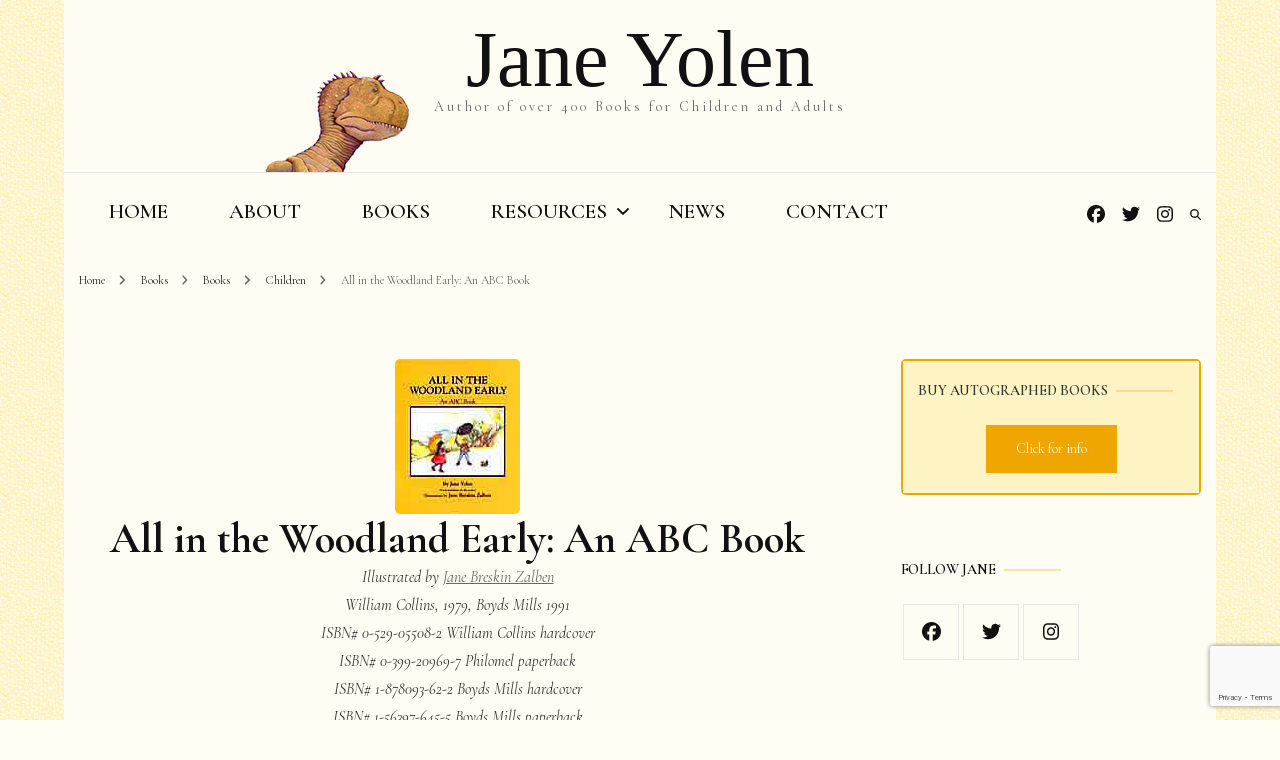

--- FILE ---
content_type: text/html; charset=UTF-8
request_url: https://www.janeyolen.com/all-in-th-woodland-early-an-abc-book/
body_size: 15129
content:
    <!DOCTYPE html>
    <html lang="en-US">
    <head itemscope itemtype="http://schema.org/WebSite">
	    <meta charset="UTF-8">
    <meta name="viewport" content="width=device-width, initial-scale=1">
    <link rel="profile" href="http://gmpg.org/xfn/11">
    <title>All in the Woodland Early: An ABC Book &#8211; Jane Yolen</title>
<style type='text/css' media='all'>     
    .content-newsletter .blossomthemes-email-newsletter-wrapper.bg-img:after,
    .widget_blossomthemes_email_newsletter_widget .blossomthemes-email-newsletter-wrapper:after{
        background: rgba(239, 167, 0, 0.8);    }
    
    /*Typography*/

    body,
    button,
    input,
    select,
    optgroup,
    textarea{
        font-family : Cormorant Garamond;
        font-size   : 18px;        
    }
    
    .site-title{
        font-size   : 80px;
        font-family : Abril Fatface;
        font-weight : 400;
        font-style  : normal;
    }
    
    .main-navigation ul {
        font-family : Cormorant Garamond;
    }
    
    /*Color Scheme*/
    a,
    .site-header .social-networks li a:hover,
    .site-title a:hover,
    .shop-section .shop-slider .item h3 a:hover,
    #primary .post .entry-header .entry-meta a:hover,
    #primary .post .entry-footer .social-networks li a:hover,
    .widget ul li a:hover,
    .widget_bttk_author_bio .author-bio-socicons ul li a:hover,
    .widget_bttk_popular_post ul li .entry-header .entry-title a:hover,
    .widget_bttk_pro_recent_post ul li .entry-header .entry-title a:hover,
    .widget_bttk_popular_post ul li .entry-header .entry-meta a:hover,
    .widget_bttk_pro_recent_post ul li .entry-header .entry-meta a:hover,
    .bottom-shop-section .bottom-shop-slider .item .product-category a:hover,
    .bottom-shop-section .bottom-shop-slider .item h3 a:hover,
    .instagram-section .header .title a:hover,
    .site-footer .widget ul li a:hover,
    .site-footer .widget_bttk_popular_post ul li .entry-header .entry-title a:hover,
    .site-footer .widget_bttk_pro_recent_post ul li .entry-header .entry-title a:hover,
    .single .single-header .site-title:hover,
    .single .single-header .right .social-share .social-networks li a:hover,
    .comments-area .comment-body .fn a:hover,
    .comments-area .comment-body .comment-metadata a:hover,
    .page-template-contact .contact-details .contact-info-holder .col .icon-holder,
    .page-template-contact .contact-details .contact-info-holder .col .text-holder h3 a:hover,
    .page-template-contact .contact-details .contact-info-holder .col .social-networks li a:hover,
    #secondary .widget_bttk_description_widget .social-profile li a:hover,
    #secondary .widget_bttk_contact_social_links .social-networks li a:hover,
    .site-footer .widget_bttk_contact_social_links .social-networks li a:hover,
    .site-footer .widget_bttk_description_widget .social-profile li a:hover,
    .portfolio-sorting .button:hover,
    .portfolio-sorting .button.is-checked,
    .entry-header .portfolio-cat a:hover,
    .single-blossom-portfolio .post-navigation .nav-previous a:hover,
    .single-blossom-portfolio .post-navigation .nav-next a:hover,
    #primary .post .entry-header .entry-title a:hover,
    .widget_bttk_posts_category_slider_widget .carousel-title .title a:hover{
        color: #efa700;
    }

    .site-header .tools .cart .number,
    .shop-section .header .title:after,
    .header-two .header-t,
    .header-six .header-t,
    .header-eight .header-t,
    .shop-section .shop-slider .item .product-image .btn-add-to-cart:hover,
    .widget .widget-title:before,
    .widget .widget-title:after,
    .widget_calendar caption,
    .widget_bttk_popular_post .style-two li:after,
    .widget_bttk_popular_post .style-three li:after,
    .widget_bttk_pro_recent_post .style-two li:after,
    .widget_bttk_pro_recent_post .style-three li:after,
    .instagram-section .header .title:before,
    .instagram-section .header .title:after,
    #primary .post .entry-content .pull-left:after,
    #primary .page .entry-content .pull-left:after,
    #primary .post .entry-content .pull-right:after,
    #primary .page .entry-content .pull-right:after,
    .page-template-contact .contact-details .contact-info-holder h2:after,
    .widget_bttk_image_text_widget ul li .btn-readmore:hover,
    #secondary .widget_bttk_icon_text_widget .text-holder .btn-readmore:hover,
    #secondary .widget_blossomtheme_companion_cta_widget .btn-cta:hover,
    #secondary .widget_blossomtheme_featured_page_widget .text-holder .btn-readmore:hover,
    .widget_bttk_author_bio .text-holder .readmore:hover,
    .banner .text-holder .cat-links a:hover,
    #primary .post .entry-header .cat-links a:hover,
    .banner .text-holder .cat-links a:hover, #primary .post .entry-header .cat-links a:hover,
    .widget_bttk_popular_post .style-two li .entry-header .cat-links a:hover,
    .widget_bttk_pro_recent_post .style-two li .entry-header .cat-links a:hover,
    .widget_bttk_popular_post .style-three li .entry-header .cat-links a:hover,
    .widget_bttk_pro_recent_post .style-three li .entry-header .cat-links a:hover,
    .widget_bttk_posts_category_slider_widget .carousel-title .cat-links a:hover,
    .portfolio-item .portfolio-cat a:hover, .entry-header .portfolio-cat a:hover,
    .widget_bttk_posts_category_slider_widget .owl-theme .owl-nav [class*="owl-"]:hover,
    .widget_tag_cloud .tagcloud a:hover,
    .site-footer .widget_bttk_author_bio .text-holder .readmore:hover,
    .site-footer .widget_blossomtheme_companion_cta_widget .btn-cta:hover{
        background: #efa700;
    }
    
    .banner .text-holder .cat-links a,
    #primary .post .entry-header .cat-links a,
    .widget_bttk_popular_post .style-two li .entry-header .cat-links a,
    .widget_bttk_pro_recent_post .style-two li .entry-header .cat-links a,
    .widget_bttk_popular_post .style-three li .entry-header .cat-links a,
    .widget_bttk_pro_recent_post .style-three li .entry-header .cat-links a,
    .page-header span,
    .page-template-contact .top-section .section-header span,
    .portfolio-item .portfolio-cat a,
    .entry-header .portfolio-cat a{
        border-bottom-color: #efa700;
    }

    .banner .text-holder .title a,
    .header-four .main-navigation ul li a,
    .header-four .main-navigation ul ul li a,
    #primary .post .entry-header .entry-title a,
    .portfolio-item .portfolio-img-title a{
        background-image: linear-gradient(180deg, transparent 96%, #efa700 0);
    }

    .widget_bttk_social_links ul li a:hover{
        border-color: #efa700;
    }

    button:hover,
    input[type="button"]:hover,
    input[type="reset"]:hover,
    input[type="submit"]:hover,
    .site-footer .widget_bttk_icon_text_widget .text-holder .btn-readmore:hover,
    .site-footer .widget_blossomtheme_featured_page_widget .text-holder .btn-readmore:hover{
        background: #efa700;
        border-color: #efa700;
    }

    #primary .post .btn-readmore:hover{
        background: #efa700;
    }

    .banner .text-holder .cat-links a,
    #primary .post .entry-header .cat-links a,
    .widget_bttk_popular_post .style-two li .entry-header .cat-links a,
    .widget_bttk_pro_recent_post .style-two li .entry-header .cat-links a,
    .widget_bttk_popular_post .style-three li .entry-header .cat-links a,
    .widget_bttk_pro_recent_post .style-three li .entry-header .cat-links a,
    .page-header span,
    .page-template-contact .top-section .section-header span,
    .widget_bttk_posts_category_slider_widget .carousel-title .cat-links a,
    .portfolio-item .portfolio-cat a,
    .entry-header .portfolio-cat a, 
    .widget:not(.widget_bttk_author_bio) .widget-title:after, 
    .widget.widget_bttk_author_bio .widget-title::before,
    .widget.widget_bttk_author_bio .widget-title:after {
        background-color: rgba(239, 167, 0, 0.3);    }

    .single-post-layout-two .post-header-holder .entry-header .cat-links a,
    .single #primary .post .entry-footer .tags a, #primary .page .entry-footer .tags a {
        background: rgba(239, 167, 0, 0.3);    }

    @media only screen and (min-width: 1025px){
        .main-navigation ul li:after, 
        .header-sec .main-navigation ul li a:hover, 
        .header-sec .main-navigation ul li:hover > a, 
        .header-sec .main-navigation ul .current-menu-item > a, 
        .header-sec .main-navigation ul .current-menu-ancestor > a, 
        .header-sec .main-navigation ul .current_page_item > a, 
        .header-sec .main-navigation ul .current_page_ancestor > a{
            background: #efa700;
        }
    }

    @media only screen and (max-width: 1024px){
        .main-navigation ul li a{
            background-image: linear-gradient(180deg, transparent 93%, #efa700 0);
        }
    }
    
    /*Typography*/
    .banner .text-holder .title,
    .top-section .newsletter .blossomthemes-email-newsletter-wrapper .text-holder h3,
    .shop-section .header .title,
    #primary .post .entry-header .entry-title,
    #primary .post .post-shope-holder .header .title,
    .widget_bttk_author_bio .title-holder,
    .widget_bttk_popular_post ul li .entry-header .entry-title,
    .widget_bttk_pro_recent_post ul li .entry-header .entry-title,
    .widget-area .widget_blossomthemes_email_newsletter_widget .text-holder h3,
    .bottom-shop-section .bottom-shop-slider .item h3,
    .page-title,
    #primary .post .entry-content blockquote,
    #primary .page .entry-content blockquote,
    #primary .post .entry-content .dropcap,
    #primary .page .entry-content .dropcap,
    #primary .post .entry-content .pull-left,
    #primary .page .entry-content .pull-left,
    #primary .post .entry-content .pull-right,
    #primary .page .entry-content .pull-right,
    .author-section .text-holder .title,
    .single .newsletter .blossomthemes-email-newsletter-wrapper .text-holder h3,
    .related-posts .title, .popular-posts .title,
    .comments-area .comments-title,
    .comments-area .comment-reply-title,
    .single .single-header .title-holder .post-title,
    .portfolio-text-holder .portfolio-img-title,
    .portfolio-holder .entry-header .entry-title,
    .related-portfolio-title{
        font-family: Cormorant Garamond;
    }
               
    </style><meta name='robots' content='max-image-preview:large' />
<link rel='dns-prefetch' href='//fonts.googleapis.com' />
<link rel="alternate" type="application/rss+xml" title="Jane Yolen &raquo; Feed" href="https://www.janeyolen.com/feed/" />
<link rel="alternate" type="application/rss+xml" title="Jane Yolen &raquo; Comments Feed" href="https://www.janeyolen.com/comments/feed/" />
<link rel="alternate" type="application/rss+xml" title="Jane Yolen &raquo; All in the Woodland Early: An ABC Book Comments Feed" href="https://www.janeyolen.com/all-in-th-woodland-early-an-abc-book/feed/" />
<link rel="alternate" title="oEmbed (JSON)" type="application/json+oembed" href="https://www.janeyolen.com/wp-json/oembed/1.0/embed?url=https%3A%2F%2Fwww.janeyolen.com%2Fall-in-th-woodland-early-an-abc-book%2F" />
<link rel="alternate" title="oEmbed (XML)" type="text/xml+oembed" href="https://www.janeyolen.com/wp-json/oembed/1.0/embed?url=https%3A%2F%2Fwww.janeyolen.com%2Fall-in-th-woodland-early-an-abc-book%2F&#038;format=xml" />
<style id='wp-img-auto-sizes-contain-inline-css' type='text/css'>
img:is([sizes=auto i],[sizes^="auto," i]){contain-intrinsic-size:3000px 1500px}
/*# sourceURL=wp-img-auto-sizes-contain-inline-css */
</style>
<style id='wp-emoji-styles-inline-css' type='text/css'>

	img.wp-smiley, img.emoji {
		display: inline !important;
		border: none !important;
		box-shadow: none !important;
		height: 1em !important;
		width: 1em !important;
		margin: 0 0.07em !important;
		vertical-align: -0.1em !important;
		background: none !important;
		padding: 0 !important;
	}
/*# sourceURL=wp-emoji-styles-inline-css */
</style>
<style id='wp-block-library-inline-css' type='text/css'>
:root{--wp-block-synced-color:#7a00df;--wp-block-synced-color--rgb:122,0,223;--wp-bound-block-color:var(--wp-block-synced-color);--wp-editor-canvas-background:#ddd;--wp-admin-theme-color:#007cba;--wp-admin-theme-color--rgb:0,124,186;--wp-admin-theme-color-darker-10:#006ba1;--wp-admin-theme-color-darker-10--rgb:0,107,160.5;--wp-admin-theme-color-darker-20:#005a87;--wp-admin-theme-color-darker-20--rgb:0,90,135;--wp-admin-border-width-focus:2px}@media (min-resolution:192dpi){:root{--wp-admin-border-width-focus:1.5px}}.wp-element-button{cursor:pointer}:root .has-very-light-gray-background-color{background-color:#eee}:root .has-very-dark-gray-background-color{background-color:#313131}:root .has-very-light-gray-color{color:#eee}:root .has-very-dark-gray-color{color:#313131}:root .has-vivid-green-cyan-to-vivid-cyan-blue-gradient-background{background:linear-gradient(135deg,#00d084,#0693e3)}:root .has-purple-crush-gradient-background{background:linear-gradient(135deg,#34e2e4,#4721fb 50%,#ab1dfe)}:root .has-hazy-dawn-gradient-background{background:linear-gradient(135deg,#faaca8,#dad0ec)}:root .has-subdued-olive-gradient-background{background:linear-gradient(135deg,#fafae1,#67a671)}:root .has-atomic-cream-gradient-background{background:linear-gradient(135deg,#fdd79a,#004a59)}:root .has-nightshade-gradient-background{background:linear-gradient(135deg,#330968,#31cdcf)}:root .has-midnight-gradient-background{background:linear-gradient(135deg,#020381,#2874fc)}:root{--wp--preset--font-size--normal:16px;--wp--preset--font-size--huge:42px}.has-regular-font-size{font-size:1em}.has-larger-font-size{font-size:2.625em}.has-normal-font-size{font-size:var(--wp--preset--font-size--normal)}.has-huge-font-size{font-size:var(--wp--preset--font-size--huge)}.has-text-align-center{text-align:center}.has-text-align-left{text-align:left}.has-text-align-right{text-align:right}.has-fit-text{white-space:nowrap!important}#end-resizable-editor-section{display:none}.aligncenter{clear:both}.items-justified-left{justify-content:flex-start}.items-justified-center{justify-content:center}.items-justified-right{justify-content:flex-end}.items-justified-space-between{justify-content:space-between}.screen-reader-text{border:0;clip-path:inset(50%);height:1px;margin:-1px;overflow:hidden;padding:0;position:absolute;width:1px;word-wrap:normal!important}.screen-reader-text:focus{background-color:#ddd;clip-path:none;color:#444;display:block;font-size:1em;height:auto;left:5px;line-height:normal;padding:15px 23px 14px;text-decoration:none;top:5px;width:auto;z-index:100000}html :where(.has-border-color){border-style:solid}html :where([style*=border-top-color]){border-top-style:solid}html :where([style*=border-right-color]){border-right-style:solid}html :where([style*=border-bottom-color]){border-bottom-style:solid}html :where([style*=border-left-color]){border-left-style:solid}html :where([style*=border-width]){border-style:solid}html :where([style*=border-top-width]){border-top-style:solid}html :where([style*=border-right-width]){border-right-style:solid}html :where([style*=border-bottom-width]){border-bottom-style:solid}html :where([style*=border-left-width]){border-left-style:solid}html :where(img[class*=wp-image-]){height:auto;max-width:100%}:where(figure){margin:0 0 1em}html :where(.is-position-sticky){--wp-admin--admin-bar--position-offset:var(--wp-admin--admin-bar--height,0px)}@media screen and (max-width:600px){html :where(.is-position-sticky){--wp-admin--admin-bar--position-offset:0px}}

/*# sourceURL=wp-block-library-inline-css */
</style><style id='global-styles-inline-css' type='text/css'>
:root{--wp--preset--aspect-ratio--square: 1;--wp--preset--aspect-ratio--4-3: 4/3;--wp--preset--aspect-ratio--3-4: 3/4;--wp--preset--aspect-ratio--3-2: 3/2;--wp--preset--aspect-ratio--2-3: 2/3;--wp--preset--aspect-ratio--16-9: 16/9;--wp--preset--aspect-ratio--9-16: 9/16;--wp--preset--color--black: #000000;--wp--preset--color--cyan-bluish-gray: #abb8c3;--wp--preset--color--white: #ffffff;--wp--preset--color--pale-pink: #f78da7;--wp--preset--color--vivid-red: #cf2e2e;--wp--preset--color--luminous-vivid-orange: #ff6900;--wp--preset--color--luminous-vivid-amber: #fcb900;--wp--preset--color--light-green-cyan: #7bdcb5;--wp--preset--color--vivid-green-cyan: #00d084;--wp--preset--color--pale-cyan-blue: #8ed1fc;--wp--preset--color--vivid-cyan-blue: #0693e3;--wp--preset--color--vivid-purple: #9b51e0;--wp--preset--gradient--vivid-cyan-blue-to-vivid-purple: linear-gradient(135deg,rgb(6,147,227) 0%,rgb(155,81,224) 100%);--wp--preset--gradient--light-green-cyan-to-vivid-green-cyan: linear-gradient(135deg,rgb(122,220,180) 0%,rgb(0,208,130) 100%);--wp--preset--gradient--luminous-vivid-amber-to-luminous-vivid-orange: linear-gradient(135deg,rgb(252,185,0) 0%,rgb(255,105,0) 100%);--wp--preset--gradient--luminous-vivid-orange-to-vivid-red: linear-gradient(135deg,rgb(255,105,0) 0%,rgb(207,46,46) 100%);--wp--preset--gradient--very-light-gray-to-cyan-bluish-gray: linear-gradient(135deg,rgb(238,238,238) 0%,rgb(169,184,195) 100%);--wp--preset--gradient--cool-to-warm-spectrum: linear-gradient(135deg,rgb(74,234,220) 0%,rgb(151,120,209) 20%,rgb(207,42,186) 40%,rgb(238,44,130) 60%,rgb(251,105,98) 80%,rgb(254,248,76) 100%);--wp--preset--gradient--blush-light-purple: linear-gradient(135deg,rgb(255,206,236) 0%,rgb(152,150,240) 100%);--wp--preset--gradient--blush-bordeaux: linear-gradient(135deg,rgb(254,205,165) 0%,rgb(254,45,45) 50%,rgb(107,0,62) 100%);--wp--preset--gradient--luminous-dusk: linear-gradient(135deg,rgb(255,203,112) 0%,rgb(199,81,192) 50%,rgb(65,88,208) 100%);--wp--preset--gradient--pale-ocean: linear-gradient(135deg,rgb(255,245,203) 0%,rgb(182,227,212) 50%,rgb(51,167,181) 100%);--wp--preset--gradient--electric-grass: linear-gradient(135deg,rgb(202,248,128) 0%,rgb(113,206,126) 100%);--wp--preset--gradient--midnight: linear-gradient(135deg,rgb(2,3,129) 0%,rgb(40,116,252) 100%);--wp--preset--font-size--small: 13px;--wp--preset--font-size--medium: 20px;--wp--preset--font-size--large: 36px;--wp--preset--font-size--x-large: 42px;--wp--preset--spacing--20: 0.44rem;--wp--preset--spacing--30: 0.67rem;--wp--preset--spacing--40: 1rem;--wp--preset--spacing--50: 1.5rem;--wp--preset--spacing--60: 2.25rem;--wp--preset--spacing--70: 3.38rem;--wp--preset--spacing--80: 5.06rem;--wp--preset--shadow--natural: 6px 6px 9px rgba(0, 0, 0, 0.2);--wp--preset--shadow--deep: 12px 12px 50px rgba(0, 0, 0, 0.4);--wp--preset--shadow--sharp: 6px 6px 0px rgba(0, 0, 0, 0.2);--wp--preset--shadow--outlined: 6px 6px 0px -3px rgb(255, 255, 255), 6px 6px rgb(0, 0, 0);--wp--preset--shadow--crisp: 6px 6px 0px rgb(0, 0, 0);}:where(.is-layout-flex){gap: 0.5em;}:where(.is-layout-grid){gap: 0.5em;}body .is-layout-flex{display: flex;}.is-layout-flex{flex-wrap: wrap;align-items: center;}.is-layout-flex > :is(*, div){margin: 0;}body .is-layout-grid{display: grid;}.is-layout-grid > :is(*, div){margin: 0;}:where(.wp-block-columns.is-layout-flex){gap: 2em;}:where(.wp-block-columns.is-layout-grid){gap: 2em;}:where(.wp-block-post-template.is-layout-flex){gap: 1.25em;}:where(.wp-block-post-template.is-layout-grid){gap: 1.25em;}.has-black-color{color: var(--wp--preset--color--black) !important;}.has-cyan-bluish-gray-color{color: var(--wp--preset--color--cyan-bluish-gray) !important;}.has-white-color{color: var(--wp--preset--color--white) !important;}.has-pale-pink-color{color: var(--wp--preset--color--pale-pink) !important;}.has-vivid-red-color{color: var(--wp--preset--color--vivid-red) !important;}.has-luminous-vivid-orange-color{color: var(--wp--preset--color--luminous-vivid-orange) !important;}.has-luminous-vivid-amber-color{color: var(--wp--preset--color--luminous-vivid-amber) !important;}.has-light-green-cyan-color{color: var(--wp--preset--color--light-green-cyan) !important;}.has-vivid-green-cyan-color{color: var(--wp--preset--color--vivid-green-cyan) !important;}.has-pale-cyan-blue-color{color: var(--wp--preset--color--pale-cyan-blue) !important;}.has-vivid-cyan-blue-color{color: var(--wp--preset--color--vivid-cyan-blue) !important;}.has-vivid-purple-color{color: var(--wp--preset--color--vivid-purple) !important;}.has-black-background-color{background-color: var(--wp--preset--color--black) !important;}.has-cyan-bluish-gray-background-color{background-color: var(--wp--preset--color--cyan-bluish-gray) !important;}.has-white-background-color{background-color: var(--wp--preset--color--white) !important;}.has-pale-pink-background-color{background-color: var(--wp--preset--color--pale-pink) !important;}.has-vivid-red-background-color{background-color: var(--wp--preset--color--vivid-red) !important;}.has-luminous-vivid-orange-background-color{background-color: var(--wp--preset--color--luminous-vivid-orange) !important;}.has-luminous-vivid-amber-background-color{background-color: var(--wp--preset--color--luminous-vivid-amber) !important;}.has-light-green-cyan-background-color{background-color: var(--wp--preset--color--light-green-cyan) !important;}.has-vivid-green-cyan-background-color{background-color: var(--wp--preset--color--vivid-green-cyan) !important;}.has-pale-cyan-blue-background-color{background-color: var(--wp--preset--color--pale-cyan-blue) !important;}.has-vivid-cyan-blue-background-color{background-color: var(--wp--preset--color--vivid-cyan-blue) !important;}.has-vivid-purple-background-color{background-color: var(--wp--preset--color--vivid-purple) !important;}.has-black-border-color{border-color: var(--wp--preset--color--black) !important;}.has-cyan-bluish-gray-border-color{border-color: var(--wp--preset--color--cyan-bluish-gray) !important;}.has-white-border-color{border-color: var(--wp--preset--color--white) !important;}.has-pale-pink-border-color{border-color: var(--wp--preset--color--pale-pink) !important;}.has-vivid-red-border-color{border-color: var(--wp--preset--color--vivid-red) !important;}.has-luminous-vivid-orange-border-color{border-color: var(--wp--preset--color--luminous-vivid-orange) !important;}.has-luminous-vivid-amber-border-color{border-color: var(--wp--preset--color--luminous-vivid-amber) !important;}.has-light-green-cyan-border-color{border-color: var(--wp--preset--color--light-green-cyan) !important;}.has-vivid-green-cyan-border-color{border-color: var(--wp--preset--color--vivid-green-cyan) !important;}.has-pale-cyan-blue-border-color{border-color: var(--wp--preset--color--pale-cyan-blue) !important;}.has-vivid-cyan-blue-border-color{border-color: var(--wp--preset--color--vivid-cyan-blue) !important;}.has-vivid-purple-border-color{border-color: var(--wp--preset--color--vivid-purple) !important;}.has-vivid-cyan-blue-to-vivid-purple-gradient-background{background: var(--wp--preset--gradient--vivid-cyan-blue-to-vivid-purple) !important;}.has-light-green-cyan-to-vivid-green-cyan-gradient-background{background: var(--wp--preset--gradient--light-green-cyan-to-vivid-green-cyan) !important;}.has-luminous-vivid-amber-to-luminous-vivid-orange-gradient-background{background: var(--wp--preset--gradient--luminous-vivid-amber-to-luminous-vivid-orange) !important;}.has-luminous-vivid-orange-to-vivid-red-gradient-background{background: var(--wp--preset--gradient--luminous-vivid-orange-to-vivid-red) !important;}.has-very-light-gray-to-cyan-bluish-gray-gradient-background{background: var(--wp--preset--gradient--very-light-gray-to-cyan-bluish-gray) !important;}.has-cool-to-warm-spectrum-gradient-background{background: var(--wp--preset--gradient--cool-to-warm-spectrum) !important;}.has-blush-light-purple-gradient-background{background: var(--wp--preset--gradient--blush-light-purple) !important;}.has-blush-bordeaux-gradient-background{background: var(--wp--preset--gradient--blush-bordeaux) !important;}.has-luminous-dusk-gradient-background{background: var(--wp--preset--gradient--luminous-dusk) !important;}.has-pale-ocean-gradient-background{background: var(--wp--preset--gradient--pale-ocean) !important;}.has-electric-grass-gradient-background{background: var(--wp--preset--gradient--electric-grass) !important;}.has-midnight-gradient-background{background: var(--wp--preset--gradient--midnight) !important;}.has-small-font-size{font-size: var(--wp--preset--font-size--small) !important;}.has-medium-font-size{font-size: var(--wp--preset--font-size--medium) !important;}.has-large-font-size{font-size: var(--wp--preset--font-size--large) !important;}.has-x-large-font-size{font-size: var(--wp--preset--font-size--x-large) !important;}
/*# sourceURL=global-styles-inline-css */
</style>

<style id='classic-theme-styles-inline-css' type='text/css'>
/*! This file is auto-generated */
.wp-block-button__link{color:#fff;background-color:#32373c;border-radius:9999px;box-shadow:none;text-decoration:none;padding:calc(.667em + 2px) calc(1.333em + 2px);font-size:1.125em}.wp-block-file__button{background:#32373c;color:#fff;text-decoration:none}
/*# sourceURL=/wp-includes/css/classic-themes.min.css */
</style>
<link rel='stylesheet' id='wp-components-css' href='https://www.janeyolen.com/wp-includes/css/dist/components/style.min.css?ver=6.9' type='text/css' media='all' />
<link rel='stylesheet' id='wp-preferences-css' href='https://www.janeyolen.com/wp-includes/css/dist/preferences/style.min.css?ver=6.9' type='text/css' media='all' />
<link rel='stylesheet' id='wp-block-editor-css' href='https://www.janeyolen.com/wp-includes/css/dist/block-editor/style.min.css?ver=6.9' type='text/css' media='all' />
<link rel='stylesheet' id='wp-reusable-blocks-css' href='https://www.janeyolen.com/wp-includes/css/dist/reusable-blocks/style.min.css?ver=6.9' type='text/css' media='all' />
<link rel='stylesheet' id='wp-patterns-css' href='https://www.janeyolen.com/wp-includes/css/dist/patterns/style.min.css?ver=6.9' type='text/css' media='all' />
<link rel='stylesheet' id='wp-editor-css' href='https://www.janeyolen.com/wp-includes/css/dist/editor/style.min.css?ver=6.9' type='text/css' media='all' />
<link rel='stylesheet' id='block-robo-gallery-style-css-css' href='https://www.janeyolen.com/wp-content/plugins/robo-gallery/includes/extensions/block/dist/blocks.style.build.css?ver=5.1.2' type='text/css' media='all' />
<link rel='stylesheet' id='blossomthemes-toolkit-css' href='https://www.janeyolen.com/wp-content/plugins/blossomthemes-toolkit/public/css/blossomthemes-toolkit-public.min.css?ver=2.2.7' type='text/css' media='all' />
<link rel='stylesheet' id='contact-form-7-css' href='https://www.janeyolen.com/wp-content/plugins/contact-form-7/includes/css/styles.css?ver=6.1.4' type='text/css' media='all' />
<link rel='stylesheet' id='animate-css' href='https://www.janeyolen.com/wp-content/themes/blossom-fashion/css/animate.min.css?ver=3.5.2' type='text/css' media='all' />
<link rel='stylesheet' id='blossom-fashion-style-css' href='https://www.janeyolen.com/wp-content/themes/blossom-fashion/style.css?ver=6.9' type='text/css' media='all' />
<link rel='stylesheet' id='fashion-stylist-css' href='https://www.janeyolen.com/wp-content/themes/yolen-child-theme/style.css?ver=1.0.4.1581366567' type='text/css' media='all' />
<link rel='stylesheet' id='owl-carousel-css' href='https://www.janeyolen.com/wp-content/themes/blossom-fashion/css/owl.carousel.min.css?ver=2.2.1' type='text/css' media='all' />
<link rel='stylesheet' id='blossom-fashion-google-fonts-css' href='https://fonts.googleapis.com/css?family=Cormorant+Garamond%3A300%2C300italic%2Cregular%2Citalic%2C500%2C500italic%2C600%2C600italic%2C700%2C700italic%7CRufina%3Aregular' type='text/css' media='all' />
<link rel='stylesheet' id='wp-add-custom-css-css' href='https://www.janeyolen.com?display_custom_css=css&#038;ver=6.9' type='text/css' media='all' />
<script type="text/javascript" src="https://www.janeyolen.com/wp-includes/js/jquery/jquery.min.js?ver=3.7.1" id="jquery-core-js"></script>
<script type="text/javascript" src="https://www.janeyolen.com/wp-includes/js/jquery/jquery-migrate.min.js?ver=3.4.1" id="jquery-migrate-js"></script>
<link rel="https://api.w.org/" href="https://www.janeyolen.com/wp-json/" /><link rel="alternate" title="JSON" type="application/json" href="https://www.janeyolen.com/wp-json/wp/v2/posts/301" /><link rel="EditURI" type="application/rsd+xml" title="RSD" href="https://www.janeyolen.com/xmlrpc.php?rsd" />
<meta name="generator" content="WordPress 6.9" />
<link rel="canonical" href="https://www.janeyolen.com/all-in-th-woodland-early-an-abc-book/" />
<link rel='shortlink' href='https://www.janeyolen.com/?p=301' />

		<!-- GA Google Analytics @ https://m0n.co/ga -->
		<script async src="https://www.googletagmanager.com/gtag/js?id= UA-3405479-2 "></script>
		<script>
			window.dataLayer = window.dataLayer || [];
			function gtag(){dataLayer.push(arguments);}
			gtag('js', new Date());
			gtag('config', ' UA-3405479-2 ');
		</script>

	<link rel="pingback" href="https://www.janeyolen.com/xmlrpc.php"><script type="application/ld+json">{
    "@context": "http://schema.org",
    "@type": "Blog",
    "mainEntityOfPage": {
        "@type": "WebPage",
        "@id": "https://www.janeyolen.com/all-in-th-woodland-early-an-abc-book/"
    },
    "headline": "All in the Woodland Early: An ABC Book",
    "datePublished": "2009-09-11T23:46:25+0000",
    "dateModified": "2021-12-27T20:57:27+0000",
    "author": {
        "@type": "Person",
        "name": "hatfield13"
    },
    "description": "This rhymed ABC book was inspired by an old folksong that begins \"One morning, one morning, one morning in May, I saw a young couple a-making their way.\" The song is actually one of those love-gone-awry ballads. Originally published by Philomel Books, this was a companion to",
    "image": {
        "@type": "ImageObject",
        "url": "https://www.janeyolen.com/wp-content/uploads/2019/01/alliwe.jpg",
        "width": 125,
        "height": 155
    }
}</script><style type="text/css" id="custom-background-css">
body.custom-background { background-color: #fffef5; background-image: url("https://www.janeyolen.com/wp-content/uploads/2019/01/bg-paper3.jpg"); background-position: left top; background-size: auto; background-repeat: repeat; background-attachment: scroll; }
</style>
	<link rel="icon" href="https://www.janeyolen.com/wp-content/uploads/2019/05/cropped-dino-1-32x32.jpg" sizes="32x32" />
<link rel="icon" href="https://www.janeyolen.com/wp-content/uploads/2019/05/cropped-dino-1-192x192.jpg" sizes="192x192" />
<link rel="apple-touch-icon" href="https://www.janeyolen.com/wp-content/uploads/2019/05/cropped-dino-1-180x180.jpg" />
<meta name="msapplication-TileImage" content="https://www.janeyolen.com/wp-content/uploads/2019/05/cropped-dino-1-270x270.jpg" />
		<style type="text/css" id="wp-custom-css">
			.clear {
	clear:both;
}

.left {
	float: left;
	margin-right: 24px;
}

body, button, input, select, optgroup, textarea {
	font-family: 'Cormorant Garamond';
	color: #333;
}

a, .site-header .social-networks li a:hover, .site-title a:hover, .shop-section .shop-slider .item h3 a:hover, #primary .post .entry-header .entry-meta a:hover, #primary .post .entry-footer .social-networks li a:hover, .widget ul li a:hover, .widget_bttk_author_bio .author-bio-socicons ul li a:hover, .widget_bttk_popular_post ul li .entry-header .entry-title a:hover, .widget_bttk_pro_recent_post ul li .entry-header .entry-title a:hover, .widget_bttk_popular_post ul li .entry-header .entry-meta a:hover, .widget_bttk_pro_recent_post ul li .entry-header .entry-meta a:hover, .bottom-shop-section .bottom-shop-slider .item .product-category a:hover, .bottom-shop-section .bottom-shop-slider .item h3 a:hover, .instagram-section .header .title a:hover, .site-footer .widget ul li a:hover, .site-footer .widget_bttk_popular_post ul li .entry-header .entry-title a:hover, .site-footer .widget_bttk_pro_recent_post ul li .entry-header .entry-title a:hover, .single .single-header .site-title:hover, .single .single-header .right .social-share .social-networks li a:hover, .comments-area .comment-body .fn a:hover, .comments-area .comment-body .comment-metadata a:hover, .page-template-contact .contact-details .contact-info-holder .col .icon-holder, .page-template-contact .contact-details .contact-info-holder .col .text-holder h3 a:hover, .page-template-contact .contact-details .contact-info-holder .col .social-networks li a:hover, #secondary .widget_bttk_description_widget .social-profile li a:hover, #secondary .widget_bttk_contact_social_links .social-networks li a:hover, .site-footer .widget_bttk_contact_social_links .social-networks li a:hover, .site-footer .widget_bttk_description_widget .social-profile li a:hover, .portfolio-sorting .button:hover, .portfolio-sorting .button.is-checked, .entry-header .portfolio-cat a:hover, .single-blossom-portfolio .post-navigation .nav-previous a:hover, .single-blossom-portfolio .post-navigation .nav-next a:hover, #primary .post .entry-header .entry-title a:hover, .widget_bttk_posts_category_slider_widget .carousel-title .title a:hover {
	color:	#efa700;
}

.banner .text-holder .cat-links a, #primary .post .entry-header .cat-links a, .widget_bttk_popular_post .style-two li .entry-header .cat-links a, .widget_bttk_pro_recent_post .style-two li .entry-header .cat-links a, .widget_bttk_popular_post .style-three li .entry-header .cat-links a, .widget_bttk_pro_recent_post .style-three li .entry-header .cat-links a, .page-header span, .page-template-contact .top-section .section-header span, .widget_bttk_posts_category_slider_widget .carousel-title .cat-links a, .portfolio-item .portfolio-cat a, .entry-header .portfolio-cat a {
	background: #efa700;
}

.widget_bttk_posts_category_slider_widget .carousel-title .cat-links a:hover {
	background: #efa700;
	opacity: .5;
}

/* HEADER */

#site-navigation.main-navigation div a {
	font-size: 1.5em;
}

.site-description {
	color: #666;
	font-family: Cormorant Garamond;
}

.site-title {
    font-family: 'Abril Fatface', serif;
    font-size: 80px;
    line-height: 14px;
    font-weight: 400;
	margin-bottom: 50px;
}

.site-title a:hover {
    color: #efa700;
    text-decoration: none;
}

.header-sec .main-navigation ul li a:hover, .header-sec .main-navigation ul li:hover > a, .header-sec .main-navigation ul .current-menu-item > a, .header-sec .main-navigation ul .current-menu-ancestor > a, .header-sec .main-navigation ul .current_page_item > a, .header-sec .main-navigation ul .current_page_ancestor > a {
	background-color: #efa700 !important;
}

.main-navigation ul {
	font-family: 'Cormorant Garamond'; 
}

.widget:not(.widget_bttk_author_bio) .widget-title::after {

    right: 0;
    width: 57px;
    height: 2px;
    left: auto;
    background-color: rgba(239, 167, 0, 0.3);

}

div.entry-meta, .post-edit-link {
	display:none;
}

.entry-info .img-holder {
	display: none;
}
.grid-item {
	height: 200px;
}
p.has-drop-cap::first-letter {
	font-family: 'Pinyon Script', cursive;
	color: #cacaca;
}
.pub-info p:first-of-type {
	display: none;
}

body.single-post.alphabetical header.entry-header, body.single-post header.entry-header h1 {
	margin-bottom: 0 !important;
}

.pub-info {
	text-align: center;
	margin-bottom: 24px;
	font-style: italic;
}

.pub-info p {
	margin-bottom: 0;
}

#secondary .widget_blossomtheme_companion_cta_widget {
	border: 2px solid #efa700;
	border-radius: 5px;
}

#secondary .widget_blossomtheme_companion_cta_widget .widget-title { color:
	#333;
}

body.single-post div.entry-content {
	margin-top: 0;
}

.page .post-thumbnail {
	text-align: center;
}

.site-header .header-t {

    background-image: url(/images/jy-header1.png);
    background-repeat: no-repeat;
    background-position: center bottom;
}
.site-footer .footer-t {
	background: #0e2171;
}
.footer-t img {
	max-width: 300px;
	max-height: 250px;
}

.footer-t .col {
	text-align: center;
}

.page-id-1273 .entry-content img {
	margin-bottom: 12px;
}

.widget ul.colorful-categories li:before {
	background-image: none;
}

#secondary .widget_blossomtheme_companion_cta_widget .btn-cta {
	background: #efa700
;
}

#secondary .widget_blossomtheme_companion_cta_widget .btn-cta:hover {
	background: rgba(239, 167, 0, 0.3);
}

/****   NEWS    ****/

body.q-and-j .entry-content p:last-child::after {
	content: "If you’d like to submit a question, email it to: heidieys@gmail.com with the subject line: 'Wednesday Q and J' and make sure to note if you would like the question asked anonymously or with your name attached.";
	font-size: 24px;
    line-height: 1.5em;
    font-weight: 400;
    font-style: italic;
    color: #6a6a6a;
    font-family: 'Cormorant Garamond', serif;
    margin: 0 2em 0;
    text-align: left;
    padding: 1em;
    position: relative;
	display: block;
}


/* BLOCKQUOTES */

#primary .post .entry-content blockquote, #primary .page .entry-content blockquote {

    font-size: 24px;
    line-height: 1.5em;
    font-weight: 400;
    font-style: italic;
    color: #6a6a6a;
    font-family: 'Cormorant Garamond', serif;
    margin: 0 0 1em;
    text-align: left;
    padding: 1em;
    position: relative;

}

body.home #primary .post .entry-content blockquote, body.home #primary .page .entry-content blockquote {

    font-size: 48px;
    line-height: 1.25em;
    font-weight: 700;
    font-style: italic;
    color: #111;
    font-family: 'Cormorant Garamond', serif;
    margin: 0 0 1em;
    text-align: center;
    padding: 1em;
    position: relative;

}

/**** BOOK AFF ADS  ******/

#primary .post .entry-content .wp-caption.indie {
	float: left;
	margin-right: 24px
}

#primary .post .entry-content .wp-caption.indie .wp-caption-text, #primary .post .entry-content .wp-caption.indie .wp-caption-text a {
	color: #3b94d9;
	text-align: center;
	font-size: 12pt;
	font-weight: bold;
	text-decoration: none;
}

#primary .post .entry-content .wp-caption.indie .wp-caption-text a:hover {
	text-decoration: underline;
}

#primary .post .entry-content .wp-caption.indie img {
	border: 3px solid #fffcf3;
	max-height: 186px;
}

#primary .post .entry-content .wp-caption.indie img:hover {
	border: 3px solid #3b94d9;
}

div.bookshop {
	width: 225px;
}
/* NO FEATURE IMAGE FIX */

 .fallback-svg {
	opacity: 0;
}

.post-thumbnail .svg-holder {
	background: url("/wp-content/uploads/2019/05/jy1.jpg");
}
/* ADS FIX */

hr + ul {
	display: none;
}

hr {
	display: none;
}

.site-footer .footer-b .site-info a {
	text-decoration: underline;
}
.site-header .header-t {

    background-image: url(/images/jy-header-cell.png);
	background-position: 18% 50%;
	 }
	 
	 .site-header .header-t p.site-description {
		 margin-top: -1px;
	 }

/* TABLET CSS */
 @media only screen and (min-width: 769px) and (max-width: 1160px) {
	 .site-header .header-t {

    background-image: url(/images/jy-header-cell2.png);
}

}
/* CELL PHONE CSS */

 @media only screen and (max-width: 768px) {
  .site-description {
	font-size: 17px;
}
	 .site-header .header-t {

    background-image: url(/images/jy-header-cell2.png);
	 }
	 
	 .site-header .header-t h1.site-title, .site-header .header-t p.site-description {
		 background: rgba(255,255,255,.5);
	 }
	 
	 .site-header .header-t p.site-description {
		 margin-top: -1px;
	 }
	 
.navigation-holder:after {
	content: url("/wp-content/uploads/2019/05/jy1.jpg");
		text-align: center;
	margin: 6px 0 6px 24px;
}

	 .fp-pic {display:none;}
}
		</style>
		</head>

<body class="wp-singular post-template-default single single-post postid-301 single-format-standard custom-background wp-theme-blossom-fashion wp-child-theme-yolen-child-theme children alphabetical by-date picture-book custom-background-image custom-background custom-background-color custom-background rightsidebar" itemscope itemtype="http://schema.org/WebPage">

    <div id="page" class="site"><a aria-label="skip to content" class="skip-link" href="#content">Skip to Content</a>
        <header class="site-header header-sec" itemscope itemtype="http://schema.org/WPHeader" itemscope itemtype="http://schema.org/WPHeader">
        <div class="header-holder">
            <div class="header-t">
                <div class="container">
                                                <div class="text-logo" itemscope itemtype="http://schema.org/Organization">
                                                                <p class="site-title" itemprop="name"><a href="https://www.janeyolen.com/" rel="home" itemprop="url">Jane Yolen</a></p>
                                                                    <p class="site-description">Author of over 400 Books for Children and Adults</p>
                                                            </div>
                                        </div>
            </div>
        </div>
        <div class="sticky-holder"></div>        <div class="navigation-holder">
            <div class="container">
                <div class="overlay"></div>
                <button aria-label="primary menu toggle" id="toggle-button">
                    <span></span>Menu                </button>
                <nav id="site-navigation" class="main-navigation" itemscope itemtype="http://schema.org/SiteNavigationElement">
                    <div class="menu-pages-menu-container"><ul id="primary-menu" class="menu"><li id="menu-item-3920" class="menu-item menu-item-type-post_type menu-item-object-page menu-item-home menu-item-3920"><a href="https://www.janeyolen.com/">Home</a></li>
<li id="menu-item-4596" class="menu-item menu-item-type-post_type menu-item-object-page menu-item-4596"><a href="https://www.janeyolen.com/about-site/">About</a></li>
<li id="menu-item-5199" class="menu-item menu-item-type-taxonomy menu-item-object-category current-post-ancestor current-menu-parent current-post-parent menu-item-5199"><a href="https://www.janeyolen.com/category/books/by-date/">Books</a></li>
<li id="menu-item-5827" class="menu-item menu-item-type-custom menu-item-object-custom menu-item-has-children menu-item-5827"><a href="#">Resources</a>
<ul class="sub-menu">
	<li id="menu-item-6934" class="menu-item menu-item-type-taxonomy menu-item-object-category menu-item-6934"><a href="https://www.janeyolen.com/category/on-the-slant/">On the Slant</a></li>
	<li id="menu-item-4474" class="menu-item menu-item-type-taxonomy menu-item-object-category menu-item-has-children menu-item-4474"><a href="https://www.janeyolen.com/category/resources/teachers-guides/">Teachers&#8217; Resources</a>
	<ul class="sub-menu">
		<li id="menu-item-4523" class="menu-item menu-item-type-taxonomy menu-item-object-category menu-item-4523"><a href="https://www.janeyolen.com/category/resources/teachers-guides/by-title/">By Title</a></li>
		<li id="menu-item-4518" class="menu-item menu-item-type-taxonomy menu-item-object-category menu-item-has-children menu-item-4518"><a href="https://www.janeyolen.com/category/resources/teachers-guides/by-grade/">By Grade</a>
		<ul class="sub-menu">
			<li id="menu-item-4522" class="menu-item menu-item-type-taxonomy menu-item-object-category menu-item-4522"><a href="https://www.janeyolen.com/category/resources/teachers-guides/by-grade/prek-k/">Grades PreK-K</a></li>
			<li id="menu-item-4519" class="menu-item menu-item-type-taxonomy menu-item-object-category menu-item-4519"><a href="https://www.janeyolen.com/category/resources/teachers-guides/by-grade/grades-1-2/">Grades 1-2</a></li>
			<li id="menu-item-4520" class="menu-item menu-item-type-taxonomy menu-item-object-category menu-item-4520"><a href="https://www.janeyolen.com/category/resources/teachers-guides/by-grade/grades-3-4/">Grades 3-4</a></li>
			<li id="menu-item-4521" class="menu-item menu-item-type-taxonomy menu-item-object-category menu-item-4521"><a href="https://www.janeyolen.com/category/resources/teachers-guides/by-grade/grades-5-6/">Grades 5-6</a></li>
		</ul>
</li>
	</ul>
</li>
	<li id="menu-item-5638" class="menu-item menu-item-type-post_type menu-item-object-page menu-item-5638"><a href="https://www.janeyolen.com/writers-resources/">Writers&#8217; Resources</a></li>
	<li id="menu-item-5939" class="menu-item menu-item-type-taxonomy menu-item-object-category menu-item-5939"><a href="https://www.janeyolen.com/category/resources/videos/">Videos</a></li>
</ul>
</li>
<li id="menu-item-6959" class="menu-item menu-item-type-post_type menu-item-object-page menu-item-6959"><a href="https://www.janeyolen.com/news/">News</a></li>
<li id="menu-item-3923" class="menu-item menu-item-type-post_type menu-item-object-page menu-item-3923"><a href="https://www.janeyolen.com/contact/">Contact</a></li>
</ul></div>                </nav><!-- #site-navigation -->
                <div class="tools">
                    <div class="form-section">
                        <button aria-label="search form toggle" id="btn-search"><i class="fa fa-search"></i></button>
                        <div class="form-holder">
                            <button aria-label="search form close" class="btn-close-form"><span></span></button><form role="search" method="get" class="search-form" action="https://www.janeyolen.com/">
				<label>
					<span class="screen-reader-text">Search for:</span>
					<input type="search" class="search-field" placeholder="Search &hellip;" value="" name="s" />
				</label>
				<input type="submit" class="search-submit" value="Search" />
			</form>                        </div>                     
                    </div>
                        <ul class="social-networks">
    	            <li><a href="https://www.facebook.com/jane.yolen" target="_blank" rel="nofollow"><i class="fab fa-facebook"></i></a></li>    	   
                        <li><a href="https://twitter.com/janeyolen" target="_blank" rel="nofollow"><i class="fab fa-twitter"></i></a></li>    	   
                        <li><a href="https://www.instagram.com/jyolen/" target="_blank" rel="nofollow"><i class="fab fa-instagram"></i></a></li>    	   
            	</ul>
                          
                </div>
            </div>
        </div>
    </header>
            <div class="top-bar">
    		<div class="container">
            <div class="breadcrumb-wrapper">
                <div id="crumbs" itemscope itemtype="http://schema.org/BreadcrumbList"> 
                    <span itemprop="itemListElement" itemscope itemtype="http://schema.org/ListItem">
                        <a itemprop="item" href="https://www.janeyolen.com"><span itemprop="name">Home</span></a>
                        <meta itemprop="position" content="1" />
                        <span class="separator"><span class="separator"><i class="fa fa-angle-right"></i></span></span>
                    </span> <span itemprop="itemListElement" itemscope itemtype="http://schema.org/ListItem"><a href="https://www.janeyolen.com/books/" itemprop="item"><span itemprop="name">Books </span></a><meta itemprop="position" content="2" /><span class="separator"><span class="separator"><i class="fa fa-angle-right"></i></span></span></span>  <span itemprop="itemListElement" itemscope itemtype="http://schema.org/ListItem"><a itemprop="item" href="https://www.janeyolen.com/category/books/"><span itemprop="name">Books </span></a><meta itemprop="position" content="3" /><span class="separator"><span class="separator"><i class="fa fa-angle-right"></i></span></span></span>  <span itemprop="itemListElement" itemscope itemtype="http://schema.org/ListItem"><a itemprop="item" href="https://www.janeyolen.com/category/books/children/"><span itemprop="name">Children </span></a><meta itemprop="position" content="4" /><span class="separator"><span class="separator"><i class="fa fa-angle-right"></i></span></span></span> <span class="current" itemprop="itemListElement" itemscope itemtype="http://schema.org/ListItem"><a itemprop="item" href="https://www.janeyolen.com/all-in-th-woodland-early-an-abc-book/"><span itemprop="name">All in the Woodland Early: An ABC Book</span></a><meta itemprop="position" content="5" /></span></div></div><!-- .breadcrumb-wrapper -->    		</div>
    	</div>   
        <div id="content" class="site-content">    <div class="container">
    <div class="row">
	<div id="primary" class="content-area">
		<main id="main" class="site-main">

		
<article id="post-301" class="post-301 post type-post status-publish format-standard has-post-thumbnail hentry category-children category-alphabetical category-by-date category-picture-book" itemscope itemtype="https://schema.org/Blog">
    <div class="post-content"><div class="post-thumbnail"><img width="125" height="155" src="https://www.janeyolen.com/wp-content/uploads/2019/01/alliwe.jpg" class="attachment-blossom-fashion-with-sidebar size-blossom-fashion-with-sidebar wp-post-image" alt="Cover of All in the Woodland Early: An ABC Book by Jane Yolen" decoding="async" srcset="https://www.janeyolen.com/wp-content/uploads/2019/01/alliwe.jpg 125w, https://www.janeyolen.com/wp-content/uploads/2019/01/alliwe-48x60.jpg 48w" sizes="(max-width: 125px) 100vw, 125px" /></div><div class="text-holder">    <header class="entry-header">
		<h1 class="entry-title">All in the Woodland Early: An ABC Book</h1><div class="entry-meta"><span class="byline" itemprop="author" itemscope itemtype="https://schema.org/Person">by <span itemprop="name"><a class="url fn n" href="https://www.janeyolen.com/author/hatfield13/" itemprop="url">hatfield13</a></span></span></div>	</header>         
        <div class="entry-content" itemprop="text">
		<p style="text-align: center;"><em>Illustrated by <a href="http://janebreskinzalben.com/" target="_blank" rel="noopener noreferrer">Jane Breskin Zalben </a></em><br />
<em>William Collins, 1979, Boyds Mills 1991</em><br />
<em>ISBN# 0-529-05508-2 William Collins hardcover</em><br />
<em>ISBN# 0-399-20969-7 Philomel paperback</em><br />
<em>ISBN# 1-878093-62-2 Boyds Mills hardcover</em><br />
<em>ISBN# 1-56397-645-5 Boyds Mills paperback</em></p>
<p>This rhymed ABC book was inspired by an old folksong that begins &#8220;One morning, one morning, one morning in May, I saw a young couple a-making their way.&#8221; The song is actually one of those love-gone-awry ballads. Originally published by Philomel Books, this was a companion to <a href="/an-invitation-to-the-butterfly-ball/">AN INVITATION TO THE BUTTERFLY BALL</a> which Jane Zalben and I had done earlier. Aren&#8217;t her pictures wonderful! I wrote the music in the back, which took lots longer to do than the actual book. When both Philomel editions went out of print, Boyds Mills Press decided to do its own edition.</p>
<p><em>What reviewers have said:</em></p>
<ul>
<li>&#8220;In a carefully designed book, the result of a felicitous collaboration, each letter of the alphabet is represented by a bird, an animal, or an insect found in the North American woodlands. Some creatures, like the chipmunk, deer, or mouse, are familiar; others, like the vole, xyleborous, or zemmi, have an exotic appeal. All members of the marvelous menagerie are introduced through a series of lyrical verses with the jaunty rhythm of traditional rhymes. The music for the poem with a simple piano accompaniment is printed at the end of the book. Beautifully executed, delicate full-color illustrations varied in size and placement show the woodland inhabitants lovingly and meticulously reduced; several are placed with the letters they represent, suggesting illuminated manuscripts. Text and pictures complement one another in tone and style, creating a timeless feeling and evoking the past without becoming coy or sentimental. And the final double-page spread provides an indication of the relative sizes of the characters, while offering the child an opportunity to identify the fauna once more. &#8221; &#8212; Horn Book</li>
<li>&#8220;In Jane Yolen&#8217;s All in the Woodland Early: An ABC Book, realistically depicted, elegantly crafted art by Jane Breskin Zalben begins with ant and ends with zemmi. Each page features the repeated line of the book&#8217;s title, in this attractive book first published in 1979.&#8221; &#8212; Book Links</li>
<li>&#8220;A young girl winds her way through the alphabet, animal by animal, as she walks through the forest.This cumulative tale can also be sung; the music is included at the end. The question-and-answer refrain leads to a most satisfying finale.The delicate paintings are integrated with the text, forming an appealing and decorative composition. This is a welcome reissue, sure to please a new generation of children.&#8221; &#8212; Sesame Street Parents&#8217; Guide</li>
</ul>
	</div><!-- .entry-content -->
    	<footer class="entry-footer">
			</footer><!-- .entry-footer -->
	</div></div></article><!-- #post-301 -->
		</main><!-- #main -->
        
                    
            <nav class="navigation post-navigation" role="navigation">
    			<h2 class="screen-reader-text">Post Navigation</h2>
    			<div class="nav-links">
    				<div class="nav-previous nav-holder"><a href="https://www.janeyolen.com/dream-weaver/" rel="prev"><span class="meta-nav">Previous Article</span><span class="post-title">Dream Weaver</span></a></div><div class="nav-next nav-holder"><a href="https://www.janeyolen.com/the-giants-go-camping/" rel="next"><span class="meta-nav">Next Article</span><span class="post-title">Giants Go Camping, The</span></a></div>    			</div>
    		</nav>        
                    
	</div><!-- #primary -->


<aside id="secondary" class="widget-area" itemscope itemtype="http://schema.org/WPSideBar">
	<section id="blossomtheme_companion_cta_widget-2" class="widget widget_blossomtheme_companion_cta_widget">        
		<div class="right text" style="background:#fef3c2">
			<div class="blossomtheme-cta-container">
				<h2 class="widget-title" itemprop="name">Buy Autographed Books</h2>				<div class="text-holder">
										<div class="button-wrap">
						<a target="_self"href="/autographed-books" class="btn-cta btn-1">Click for info</a>					</div>
				</div>
			</div> 
		</div>        
		</section><section id="bttk_social_links-4" class="widget widget_bttk_social_links"><h2 class="widget-title" itemprop="name">Follow Jane</h2>            <ul class="social-networks">
                                                <li class="bttk-social-icon-wrap">
                                    <a title="https://facebook.com/jane.yolen"  href="https://facebook.com/jane.yolen">
                                        <span class="bttk-social-links-field-handle"><i class="fab fa-facebook"></i></span>
                                    </a>
                                </li>
                                                            <li class="bttk-social-icon-wrap">
                                    <a title="https://twitter.com/janeyolen"  href="https://twitter.com/janeyolen">
                                        <span class="bttk-social-links-field-handle"><i class="fab fa-twitter"></i></span>
                                    </a>
                                </li>
                                                            <li class="bttk-social-icon-wrap">
                                    <a title="https://www.instagram.com/jyolen/"  href="https://www.instagram.com/jyolen/">
                                        <span class="bttk-social-links-field-handle"><i class="fab fa-instagram"></i></span>
                                    </a>
                                </li>
                                        </ul>
        </section></aside><!-- #secondary -->
</div><!-- .row -->            
        </div><!-- .container/ -->        
    </div><!-- .error-holder/site-content -->
        <footer id="colophon" class="site-footer" itemscope itemtype="http://schema.org/WPFooter">
            <div class="footer-t">
            <div class="container">
                <div class="grid column-3">
                                    <div class="col">
                       <section id="custom_html-3" class="widget_text widget widget_custom_html"><div class="textwidget custom-html-widget"><a href="//affiliates.abebooks.com/c/60110/76887/2029"><img src="//a.impactradius-go.com/display-ad/2029-76887" border="0" alt="AbeBooks.com. Thousands of booksellers - millions of books." width="300" height="250"/></a>
</div></section> 
                    </div>
                                    <div class="col">
                       <section id="custom_html-6" class="widget_text widget widget_custom_html"><div class="textwidget custom-html-widget"><a href="https://www.indiebound.org/search/book?aff=hatfield13&keys=Jane%20Yolen"><img src="https://www.indiebound.org/files/indiebound/images/banners/indiebound-facebookbanner-102615-504x504.png" alt="Support Independent Bookstores - Visit IndieBound.org"></a></div></section> 
                    </div>
                                    <div class="col">
                       <section id="custom_html-5" class="widget_text widget widget_custom_html"><div class="textwidget custom-html-widget"><iframe src="//rcm-na.amazon-adsystem.com/e/cm?o=1&p=12&l=ur1&category=primediscounted&banner=0B1ZM2WXBW6G511AGG02&f=ifr&lc=pf4&linkID=ad6ea26f7381758a5feb1a6baaf002b0&t=13130as-20&tracking_id=13130as-20" width="300" height="250" scrolling="no" border="0" marginwidth="0" style="border:none;" frameborder="0"></iframe></div></section> 
                    </div>
                                </div>
            </div>
        </div>
            <div class="footer-b">
        <div class="container">
            <div class="site-info">            
            <span class="copyright">© 2019 Jane Yolen All Rights Reserved | Web Design by <a href="https://www.adamstemple.com">Adam Stemple</a> |</span> Fashion Stylist | Developed By <a href="https://blossomthemes.com/" rel="nofollow" target="_blank">Blossom Themes</a>. Powered by <a href="https://wordpress.org/" target="_blank">WordPress</a>.               
            </div>
        </div>
    </div>
        </footer><!-- #colophon -->
        </div><!-- #page -->
    <script type="speculationrules">
{"prefetch":[{"source":"document","where":{"and":[{"href_matches":"/*"},{"not":{"href_matches":["/wp-*.php","/wp-admin/*","/wp-content/uploads/*","/wp-content/*","/wp-content/plugins/*","/wp-content/themes/yolen-child-theme/*","/wp-content/themes/blossom-fashion/*","/*\\?(.+)"]}},{"not":{"selector_matches":"a[rel~=\"nofollow\"]"}},{"not":{"selector_matches":".no-prefetch, .no-prefetch a"}}]},"eagerness":"conservative"}]}
</script>
<script type="text/javascript" src="https://www.janeyolen.com/wp-content/plugins/blossomthemes-toolkit/public/js/isotope.pkgd.min.js?ver=3.0.5" id="isotope-pkgd-js"></script>
<script type="text/javascript" src="https://www.janeyolen.com/wp-includes/js/imagesloaded.min.js?ver=5.0.0" id="imagesloaded-js"></script>
<script type="text/javascript" src="https://www.janeyolen.com/wp-includes/js/masonry.min.js?ver=4.2.2" id="masonry-js"></script>
<script type="text/javascript" src="https://www.janeyolen.com/wp-content/plugins/blossomthemes-toolkit/public/js/blossomthemes-toolkit-public.min.js?ver=2.2.7" id="blossomthemes-toolkit-js"></script>
<script type="text/javascript" src="https://www.janeyolen.com/wp-content/plugins/blossomthemes-toolkit/public/js/fontawesome/all.min.js?ver=6.5.1" id="all-js"></script>
<script type="text/javascript" src="https://www.janeyolen.com/wp-content/plugins/blossomthemes-toolkit/public/js/fontawesome/v4-shims.min.js?ver=6.5.1" id="v4-shims-js"></script>
<script type="text/javascript" src="https://www.janeyolen.com/wp-includes/js/dist/hooks.min.js?ver=dd5603f07f9220ed27f1" id="wp-hooks-js"></script>
<script type="text/javascript" src="https://www.janeyolen.com/wp-includes/js/dist/i18n.min.js?ver=c26c3dc7bed366793375" id="wp-i18n-js"></script>
<script type="text/javascript" id="wp-i18n-js-after">
/* <![CDATA[ */
wp.i18n.setLocaleData( { 'text direction\u0004ltr': [ 'ltr' ] } );
//# sourceURL=wp-i18n-js-after
/* ]]> */
</script>
<script type="text/javascript" src="https://www.janeyolen.com/wp-content/plugins/contact-form-7/includes/swv/js/index.js?ver=6.1.4" id="swv-js"></script>
<script type="text/javascript" id="contact-form-7-js-before">
/* <![CDATA[ */
var wpcf7 = {
    "api": {
        "root": "https:\/\/www.janeyolen.com\/wp-json\/",
        "namespace": "contact-form-7\/v1"
    },
    "cached": 1
};
//# sourceURL=contact-form-7-js-before
/* ]]> */
</script>
<script type="text/javascript" src="https://www.janeyolen.com/wp-content/plugins/contact-form-7/includes/js/index.js?ver=6.1.4" id="contact-form-7-js"></script>
<script type="text/javascript" id="fashion-stylist-js-extra">
/* <![CDATA[ */
var fashion_stylist_data = {"rtl":""};
//# sourceURL=fashion-stylist-js-extra
/* ]]> */
</script>
<script type="text/javascript" src="https://www.janeyolen.com/wp-content/themes/yolen-child-theme/js/custom.js?ver=1.0.4.1581366567" id="fashion-stylist-js"></script>
<script type="text/javascript" src="https://www.janeyolen.com/wp-content/themes/blossom-fashion/js/owl.carousel.min.js?ver=2.2.1" id="owl-carousel-js"></script>
<script type="text/javascript" src="https://www.janeyolen.com/wp-content/themes/blossom-fashion/js/owlcarousel2-a11ylayer.min.js?ver=0.2.1" id="owlcarousel2-a11ylayer-js"></script>
<script type="text/javascript" src="https://www.janeyolen.com/wp-content/themes/blossom-fashion/js/jquery.waypoints.min.js?ver=4.0.1" id="jquery-waypoints-js"></script>
<script type="text/javascript" id="blossom-fashion-custom-js-extra">
/* <![CDATA[ */
var blossom_fashion_data = {"rtl":"","animation":"","ajax_url":"https://www.janeyolen.com/wp-admin/admin-ajax.php"};
//# sourceURL=blossom-fashion-custom-js-extra
/* ]]> */
</script>
<script type="text/javascript" src="https://www.janeyolen.com/wp-content/themes/blossom-fashion/js/custom.min.js?ver=1.0.4.1581366567" id="blossom-fashion-custom-js"></script>
<script type="text/javascript" src="https://www.janeyolen.com/wp-content/themes/blossom-fashion/js/modal-accessibility.min.js?ver=1.0.4.1581366567" id="blossom-fashion-modal-js"></script>
<script type="text/javascript" src="https://www.google.com/recaptcha/api.js?render=6Ldey60UAAAAALwpN4QSZs9g2poFdRrEPbSBFlEr&amp;ver=3.0" id="google-recaptcha-js"></script>
<script type="text/javascript" src="https://www.janeyolen.com/wp-includes/js/dist/vendor/wp-polyfill.min.js?ver=3.15.0" id="wp-polyfill-js"></script>
<script type="text/javascript" id="wpcf7-recaptcha-js-before">
/* <![CDATA[ */
var wpcf7_recaptcha = {
    "sitekey": "6Ldey60UAAAAALwpN4QSZs9g2poFdRrEPbSBFlEr",
    "actions": {
        "homepage": "homepage",
        "contactform": "contactform"
    }
};
//# sourceURL=wpcf7-recaptcha-js-before
/* ]]> */
</script>
<script type="text/javascript" src="https://www.janeyolen.com/wp-content/plugins/contact-form-7/modules/recaptcha/index.js?ver=6.1.4" id="wpcf7-recaptcha-js"></script>
<script id="wp-emoji-settings" type="application/json">
{"baseUrl":"https://s.w.org/images/core/emoji/17.0.2/72x72/","ext":".png","svgUrl":"https://s.w.org/images/core/emoji/17.0.2/svg/","svgExt":".svg","source":{"concatemoji":"https://www.janeyolen.com/wp-includes/js/wp-emoji-release.min.js?ver=6.9"}}
</script>
<script type="module">
/* <![CDATA[ */
/*! This file is auto-generated */
const a=JSON.parse(document.getElementById("wp-emoji-settings").textContent),o=(window._wpemojiSettings=a,"wpEmojiSettingsSupports"),s=["flag","emoji"];function i(e){try{var t={supportTests:e,timestamp:(new Date).valueOf()};sessionStorage.setItem(o,JSON.stringify(t))}catch(e){}}function c(e,t,n){e.clearRect(0,0,e.canvas.width,e.canvas.height),e.fillText(t,0,0);t=new Uint32Array(e.getImageData(0,0,e.canvas.width,e.canvas.height).data);e.clearRect(0,0,e.canvas.width,e.canvas.height),e.fillText(n,0,0);const a=new Uint32Array(e.getImageData(0,0,e.canvas.width,e.canvas.height).data);return t.every((e,t)=>e===a[t])}function p(e,t){e.clearRect(0,0,e.canvas.width,e.canvas.height),e.fillText(t,0,0);var n=e.getImageData(16,16,1,1);for(let e=0;e<n.data.length;e++)if(0!==n.data[e])return!1;return!0}function u(e,t,n,a){switch(t){case"flag":return n(e,"\ud83c\udff3\ufe0f\u200d\u26a7\ufe0f","\ud83c\udff3\ufe0f\u200b\u26a7\ufe0f")?!1:!n(e,"\ud83c\udde8\ud83c\uddf6","\ud83c\udde8\u200b\ud83c\uddf6")&&!n(e,"\ud83c\udff4\udb40\udc67\udb40\udc62\udb40\udc65\udb40\udc6e\udb40\udc67\udb40\udc7f","\ud83c\udff4\u200b\udb40\udc67\u200b\udb40\udc62\u200b\udb40\udc65\u200b\udb40\udc6e\u200b\udb40\udc67\u200b\udb40\udc7f");case"emoji":return!a(e,"\ud83e\u1fac8")}return!1}function f(e,t,n,a){let r;const o=(r="undefined"!=typeof WorkerGlobalScope&&self instanceof WorkerGlobalScope?new OffscreenCanvas(300,150):document.createElement("canvas")).getContext("2d",{willReadFrequently:!0}),s=(o.textBaseline="top",o.font="600 32px Arial",{});return e.forEach(e=>{s[e]=t(o,e,n,a)}),s}function r(e){var t=document.createElement("script");t.src=e,t.defer=!0,document.head.appendChild(t)}a.supports={everything:!0,everythingExceptFlag:!0},new Promise(t=>{let n=function(){try{var e=JSON.parse(sessionStorage.getItem(o));if("object"==typeof e&&"number"==typeof e.timestamp&&(new Date).valueOf()<e.timestamp+604800&&"object"==typeof e.supportTests)return e.supportTests}catch(e){}return null}();if(!n){if("undefined"!=typeof Worker&&"undefined"!=typeof OffscreenCanvas&&"undefined"!=typeof URL&&URL.createObjectURL&&"undefined"!=typeof Blob)try{var e="postMessage("+f.toString()+"("+[JSON.stringify(s),u.toString(),c.toString(),p.toString()].join(",")+"));",a=new Blob([e],{type:"text/javascript"});const r=new Worker(URL.createObjectURL(a),{name:"wpTestEmojiSupports"});return void(r.onmessage=e=>{i(n=e.data),r.terminate(),t(n)})}catch(e){}i(n=f(s,u,c,p))}t(n)}).then(e=>{for(const n in e)a.supports[n]=e[n],a.supports.everything=a.supports.everything&&a.supports[n],"flag"!==n&&(a.supports.everythingExceptFlag=a.supports.everythingExceptFlag&&a.supports[n]);var t;a.supports.everythingExceptFlag=a.supports.everythingExceptFlag&&!a.supports.flag,a.supports.everything||((t=a.source||{}).concatemoji?r(t.concatemoji):t.wpemoji&&t.twemoji&&(r(t.twemoji),r(t.wpemoji)))});
//# sourceURL=https://www.janeyolen.com/wp-includes/js/wp-emoji-loader.min.js
/* ]]> */
</script>

</body>
</html>


--- FILE ---
content_type: text/html; charset=utf-8
request_url: https://www.google.com/recaptcha/api2/anchor?ar=1&k=6Ldey60UAAAAALwpN4QSZs9g2poFdRrEPbSBFlEr&co=aHR0cHM6Ly93d3cuamFuZXlvbGVuLmNvbTo0NDM.&hl=en&v=PoyoqOPhxBO7pBk68S4YbpHZ&size=invisible&anchor-ms=20000&execute-ms=30000&cb=tcaoy2n18dmx
body_size: 48740
content:
<!DOCTYPE HTML><html dir="ltr" lang="en"><head><meta http-equiv="Content-Type" content="text/html; charset=UTF-8">
<meta http-equiv="X-UA-Compatible" content="IE=edge">
<title>reCAPTCHA</title>
<style type="text/css">
/* cyrillic-ext */
@font-face {
  font-family: 'Roboto';
  font-style: normal;
  font-weight: 400;
  font-stretch: 100%;
  src: url(//fonts.gstatic.com/s/roboto/v48/KFO7CnqEu92Fr1ME7kSn66aGLdTylUAMa3GUBHMdazTgWw.woff2) format('woff2');
  unicode-range: U+0460-052F, U+1C80-1C8A, U+20B4, U+2DE0-2DFF, U+A640-A69F, U+FE2E-FE2F;
}
/* cyrillic */
@font-face {
  font-family: 'Roboto';
  font-style: normal;
  font-weight: 400;
  font-stretch: 100%;
  src: url(//fonts.gstatic.com/s/roboto/v48/KFO7CnqEu92Fr1ME7kSn66aGLdTylUAMa3iUBHMdazTgWw.woff2) format('woff2');
  unicode-range: U+0301, U+0400-045F, U+0490-0491, U+04B0-04B1, U+2116;
}
/* greek-ext */
@font-face {
  font-family: 'Roboto';
  font-style: normal;
  font-weight: 400;
  font-stretch: 100%;
  src: url(//fonts.gstatic.com/s/roboto/v48/KFO7CnqEu92Fr1ME7kSn66aGLdTylUAMa3CUBHMdazTgWw.woff2) format('woff2');
  unicode-range: U+1F00-1FFF;
}
/* greek */
@font-face {
  font-family: 'Roboto';
  font-style: normal;
  font-weight: 400;
  font-stretch: 100%;
  src: url(//fonts.gstatic.com/s/roboto/v48/KFO7CnqEu92Fr1ME7kSn66aGLdTylUAMa3-UBHMdazTgWw.woff2) format('woff2');
  unicode-range: U+0370-0377, U+037A-037F, U+0384-038A, U+038C, U+038E-03A1, U+03A3-03FF;
}
/* math */
@font-face {
  font-family: 'Roboto';
  font-style: normal;
  font-weight: 400;
  font-stretch: 100%;
  src: url(//fonts.gstatic.com/s/roboto/v48/KFO7CnqEu92Fr1ME7kSn66aGLdTylUAMawCUBHMdazTgWw.woff2) format('woff2');
  unicode-range: U+0302-0303, U+0305, U+0307-0308, U+0310, U+0312, U+0315, U+031A, U+0326-0327, U+032C, U+032F-0330, U+0332-0333, U+0338, U+033A, U+0346, U+034D, U+0391-03A1, U+03A3-03A9, U+03B1-03C9, U+03D1, U+03D5-03D6, U+03F0-03F1, U+03F4-03F5, U+2016-2017, U+2034-2038, U+203C, U+2040, U+2043, U+2047, U+2050, U+2057, U+205F, U+2070-2071, U+2074-208E, U+2090-209C, U+20D0-20DC, U+20E1, U+20E5-20EF, U+2100-2112, U+2114-2115, U+2117-2121, U+2123-214F, U+2190, U+2192, U+2194-21AE, U+21B0-21E5, U+21F1-21F2, U+21F4-2211, U+2213-2214, U+2216-22FF, U+2308-230B, U+2310, U+2319, U+231C-2321, U+2336-237A, U+237C, U+2395, U+239B-23B7, U+23D0, U+23DC-23E1, U+2474-2475, U+25AF, U+25B3, U+25B7, U+25BD, U+25C1, U+25CA, U+25CC, U+25FB, U+266D-266F, U+27C0-27FF, U+2900-2AFF, U+2B0E-2B11, U+2B30-2B4C, U+2BFE, U+3030, U+FF5B, U+FF5D, U+1D400-1D7FF, U+1EE00-1EEFF;
}
/* symbols */
@font-face {
  font-family: 'Roboto';
  font-style: normal;
  font-weight: 400;
  font-stretch: 100%;
  src: url(//fonts.gstatic.com/s/roboto/v48/KFO7CnqEu92Fr1ME7kSn66aGLdTylUAMaxKUBHMdazTgWw.woff2) format('woff2');
  unicode-range: U+0001-000C, U+000E-001F, U+007F-009F, U+20DD-20E0, U+20E2-20E4, U+2150-218F, U+2190, U+2192, U+2194-2199, U+21AF, U+21E6-21F0, U+21F3, U+2218-2219, U+2299, U+22C4-22C6, U+2300-243F, U+2440-244A, U+2460-24FF, U+25A0-27BF, U+2800-28FF, U+2921-2922, U+2981, U+29BF, U+29EB, U+2B00-2BFF, U+4DC0-4DFF, U+FFF9-FFFB, U+10140-1018E, U+10190-1019C, U+101A0, U+101D0-101FD, U+102E0-102FB, U+10E60-10E7E, U+1D2C0-1D2D3, U+1D2E0-1D37F, U+1F000-1F0FF, U+1F100-1F1AD, U+1F1E6-1F1FF, U+1F30D-1F30F, U+1F315, U+1F31C, U+1F31E, U+1F320-1F32C, U+1F336, U+1F378, U+1F37D, U+1F382, U+1F393-1F39F, U+1F3A7-1F3A8, U+1F3AC-1F3AF, U+1F3C2, U+1F3C4-1F3C6, U+1F3CA-1F3CE, U+1F3D4-1F3E0, U+1F3ED, U+1F3F1-1F3F3, U+1F3F5-1F3F7, U+1F408, U+1F415, U+1F41F, U+1F426, U+1F43F, U+1F441-1F442, U+1F444, U+1F446-1F449, U+1F44C-1F44E, U+1F453, U+1F46A, U+1F47D, U+1F4A3, U+1F4B0, U+1F4B3, U+1F4B9, U+1F4BB, U+1F4BF, U+1F4C8-1F4CB, U+1F4D6, U+1F4DA, U+1F4DF, U+1F4E3-1F4E6, U+1F4EA-1F4ED, U+1F4F7, U+1F4F9-1F4FB, U+1F4FD-1F4FE, U+1F503, U+1F507-1F50B, U+1F50D, U+1F512-1F513, U+1F53E-1F54A, U+1F54F-1F5FA, U+1F610, U+1F650-1F67F, U+1F687, U+1F68D, U+1F691, U+1F694, U+1F698, U+1F6AD, U+1F6B2, U+1F6B9-1F6BA, U+1F6BC, U+1F6C6-1F6CF, U+1F6D3-1F6D7, U+1F6E0-1F6EA, U+1F6F0-1F6F3, U+1F6F7-1F6FC, U+1F700-1F7FF, U+1F800-1F80B, U+1F810-1F847, U+1F850-1F859, U+1F860-1F887, U+1F890-1F8AD, U+1F8B0-1F8BB, U+1F8C0-1F8C1, U+1F900-1F90B, U+1F93B, U+1F946, U+1F984, U+1F996, U+1F9E9, U+1FA00-1FA6F, U+1FA70-1FA7C, U+1FA80-1FA89, U+1FA8F-1FAC6, U+1FACE-1FADC, U+1FADF-1FAE9, U+1FAF0-1FAF8, U+1FB00-1FBFF;
}
/* vietnamese */
@font-face {
  font-family: 'Roboto';
  font-style: normal;
  font-weight: 400;
  font-stretch: 100%;
  src: url(//fonts.gstatic.com/s/roboto/v48/KFO7CnqEu92Fr1ME7kSn66aGLdTylUAMa3OUBHMdazTgWw.woff2) format('woff2');
  unicode-range: U+0102-0103, U+0110-0111, U+0128-0129, U+0168-0169, U+01A0-01A1, U+01AF-01B0, U+0300-0301, U+0303-0304, U+0308-0309, U+0323, U+0329, U+1EA0-1EF9, U+20AB;
}
/* latin-ext */
@font-face {
  font-family: 'Roboto';
  font-style: normal;
  font-weight: 400;
  font-stretch: 100%;
  src: url(//fonts.gstatic.com/s/roboto/v48/KFO7CnqEu92Fr1ME7kSn66aGLdTylUAMa3KUBHMdazTgWw.woff2) format('woff2');
  unicode-range: U+0100-02BA, U+02BD-02C5, U+02C7-02CC, U+02CE-02D7, U+02DD-02FF, U+0304, U+0308, U+0329, U+1D00-1DBF, U+1E00-1E9F, U+1EF2-1EFF, U+2020, U+20A0-20AB, U+20AD-20C0, U+2113, U+2C60-2C7F, U+A720-A7FF;
}
/* latin */
@font-face {
  font-family: 'Roboto';
  font-style: normal;
  font-weight: 400;
  font-stretch: 100%;
  src: url(//fonts.gstatic.com/s/roboto/v48/KFO7CnqEu92Fr1ME7kSn66aGLdTylUAMa3yUBHMdazQ.woff2) format('woff2');
  unicode-range: U+0000-00FF, U+0131, U+0152-0153, U+02BB-02BC, U+02C6, U+02DA, U+02DC, U+0304, U+0308, U+0329, U+2000-206F, U+20AC, U+2122, U+2191, U+2193, U+2212, U+2215, U+FEFF, U+FFFD;
}
/* cyrillic-ext */
@font-face {
  font-family: 'Roboto';
  font-style: normal;
  font-weight: 500;
  font-stretch: 100%;
  src: url(//fonts.gstatic.com/s/roboto/v48/KFO7CnqEu92Fr1ME7kSn66aGLdTylUAMa3GUBHMdazTgWw.woff2) format('woff2');
  unicode-range: U+0460-052F, U+1C80-1C8A, U+20B4, U+2DE0-2DFF, U+A640-A69F, U+FE2E-FE2F;
}
/* cyrillic */
@font-face {
  font-family: 'Roboto';
  font-style: normal;
  font-weight: 500;
  font-stretch: 100%;
  src: url(//fonts.gstatic.com/s/roboto/v48/KFO7CnqEu92Fr1ME7kSn66aGLdTylUAMa3iUBHMdazTgWw.woff2) format('woff2');
  unicode-range: U+0301, U+0400-045F, U+0490-0491, U+04B0-04B1, U+2116;
}
/* greek-ext */
@font-face {
  font-family: 'Roboto';
  font-style: normal;
  font-weight: 500;
  font-stretch: 100%;
  src: url(//fonts.gstatic.com/s/roboto/v48/KFO7CnqEu92Fr1ME7kSn66aGLdTylUAMa3CUBHMdazTgWw.woff2) format('woff2');
  unicode-range: U+1F00-1FFF;
}
/* greek */
@font-face {
  font-family: 'Roboto';
  font-style: normal;
  font-weight: 500;
  font-stretch: 100%;
  src: url(//fonts.gstatic.com/s/roboto/v48/KFO7CnqEu92Fr1ME7kSn66aGLdTylUAMa3-UBHMdazTgWw.woff2) format('woff2');
  unicode-range: U+0370-0377, U+037A-037F, U+0384-038A, U+038C, U+038E-03A1, U+03A3-03FF;
}
/* math */
@font-face {
  font-family: 'Roboto';
  font-style: normal;
  font-weight: 500;
  font-stretch: 100%;
  src: url(//fonts.gstatic.com/s/roboto/v48/KFO7CnqEu92Fr1ME7kSn66aGLdTylUAMawCUBHMdazTgWw.woff2) format('woff2');
  unicode-range: U+0302-0303, U+0305, U+0307-0308, U+0310, U+0312, U+0315, U+031A, U+0326-0327, U+032C, U+032F-0330, U+0332-0333, U+0338, U+033A, U+0346, U+034D, U+0391-03A1, U+03A3-03A9, U+03B1-03C9, U+03D1, U+03D5-03D6, U+03F0-03F1, U+03F4-03F5, U+2016-2017, U+2034-2038, U+203C, U+2040, U+2043, U+2047, U+2050, U+2057, U+205F, U+2070-2071, U+2074-208E, U+2090-209C, U+20D0-20DC, U+20E1, U+20E5-20EF, U+2100-2112, U+2114-2115, U+2117-2121, U+2123-214F, U+2190, U+2192, U+2194-21AE, U+21B0-21E5, U+21F1-21F2, U+21F4-2211, U+2213-2214, U+2216-22FF, U+2308-230B, U+2310, U+2319, U+231C-2321, U+2336-237A, U+237C, U+2395, U+239B-23B7, U+23D0, U+23DC-23E1, U+2474-2475, U+25AF, U+25B3, U+25B7, U+25BD, U+25C1, U+25CA, U+25CC, U+25FB, U+266D-266F, U+27C0-27FF, U+2900-2AFF, U+2B0E-2B11, U+2B30-2B4C, U+2BFE, U+3030, U+FF5B, U+FF5D, U+1D400-1D7FF, U+1EE00-1EEFF;
}
/* symbols */
@font-face {
  font-family: 'Roboto';
  font-style: normal;
  font-weight: 500;
  font-stretch: 100%;
  src: url(//fonts.gstatic.com/s/roboto/v48/KFO7CnqEu92Fr1ME7kSn66aGLdTylUAMaxKUBHMdazTgWw.woff2) format('woff2');
  unicode-range: U+0001-000C, U+000E-001F, U+007F-009F, U+20DD-20E0, U+20E2-20E4, U+2150-218F, U+2190, U+2192, U+2194-2199, U+21AF, U+21E6-21F0, U+21F3, U+2218-2219, U+2299, U+22C4-22C6, U+2300-243F, U+2440-244A, U+2460-24FF, U+25A0-27BF, U+2800-28FF, U+2921-2922, U+2981, U+29BF, U+29EB, U+2B00-2BFF, U+4DC0-4DFF, U+FFF9-FFFB, U+10140-1018E, U+10190-1019C, U+101A0, U+101D0-101FD, U+102E0-102FB, U+10E60-10E7E, U+1D2C0-1D2D3, U+1D2E0-1D37F, U+1F000-1F0FF, U+1F100-1F1AD, U+1F1E6-1F1FF, U+1F30D-1F30F, U+1F315, U+1F31C, U+1F31E, U+1F320-1F32C, U+1F336, U+1F378, U+1F37D, U+1F382, U+1F393-1F39F, U+1F3A7-1F3A8, U+1F3AC-1F3AF, U+1F3C2, U+1F3C4-1F3C6, U+1F3CA-1F3CE, U+1F3D4-1F3E0, U+1F3ED, U+1F3F1-1F3F3, U+1F3F5-1F3F7, U+1F408, U+1F415, U+1F41F, U+1F426, U+1F43F, U+1F441-1F442, U+1F444, U+1F446-1F449, U+1F44C-1F44E, U+1F453, U+1F46A, U+1F47D, U+1F4A3, U+1F4B0, U+1F4B3, U+1F4B9, U+1F4BB, U+1F4BF, U+1F4C8-1F4CB, U+1F4D6, U+1F4DA, U+1F4DF, U+1F4E3-1F4E6, U+1F4EA-1F4ED, U+1F4F7, U+1F4F9-1F4FB, U+1F4FD-1F4FE, U+1F503, U+1F507-1F50B, U+1F50D, U+1F512-1F513, U+1F53E-1F54A, U+1F54F-1F5FA, U+1F610, U+1F650-1F67F, U+1F687, U+1F68D, U+1F691, U+1F694, U+1F698, U+1F6AD, U+1F6B2, U+1F6B9-1F6BA, U+1F6BC, U+1F6C6-1F6CF, U+1F6D3-1F6D7, U+1F6E0-1F6EA, U+1F6F0-1F6F3, U+1F6F7-1F6FC, U+1F700-1F7FF, U+1F800-1F80B, U+1F810-1F847, U+1F850-1F859, U+1F860-1F887, U+1F890-1F8AD, U+1F8B0-1F8BB, U+1F8C0-1F8C1, U+1F900-1F90B, U+1F93B, U+1F946, U+1F984, U+1F996, U+1F9E9, U+1FA00-1FA6F, U+1FA70-1FA7C, U+1FA80-1FA89, U+1FA8F-1FAC6, U+1FACE-1FADC, U+1FADF-1FAE9, U+1FAF0-1FAF8, U+1FB00-1FBFF;
}
/* vietnamese */
@font-face {
  font-family: 'Roboto';
  font-style: normal;
  font-weight: 500;
  font-stretch: 100%;
  src: url(//fonts.gstatic.com/s/roboto/v48/KFO7CnqEu92Fr1ME7kSn66aGLdTylUAMa3OUBHMdazTgWw.woff2) format('woff2');
  unicode-range: U+0102-0103, U+0110-0111, U+0128-0129, U+0168-0169, U+01A0-01A1, U+01AF-01B0, U+0300-0301, U+0303-0304, U+0308-0309, U+0323, U+0329, U+1EA0-1EF9, U+20AB;
}
/* latin-ext */
@font-face {
  font-family: 'Roboto';
  font-style: normal;
  font-weight: 500;
  font-stretch: 100%;
  src: url(//fonts.gstatic.com/s/roboto/v48/KFO7CnqEu92Fr1ME7kSn66aGLdTylUAMa3KUBHMdazTgWw.woff2) format('woff2');
  unicode-range: U+0100-02BA, U+02BD-02C5, U+02C7-02CC, U+02CE-02D7, U+02DD-02FF, U+0304, U+0308, U+0329, U+1D00-1DBF, U+1E00-1E9F, U+1EF2-1EFF, U+2020, U+20A0-20AB, U+20AD-20C0, U+2113, U+2C60-2C7F, U+A720-A7FF;
}
/* latin */
@font-face {
  font-family: 'Roboto';
  font-style: normal;
  font-weight: 500;
  font-stretch: 100%;
  src: url(//fonts.gstatic.com/s/roboto/v48/KFO7CnqEu92Fr1ME7kSn66aGLdTylUAMa3yUBHMdazQ.woff2) format('woff2');
  unicode-range: U+0000-00FF, U+0131, U+0152-0153, U+02BB-02BC, U+02C6, U+02DA, U+02DC, U+0304, U+0308, U+0329, U+2000-206F, U+20AC, U+2122, U+2191, U+2193, U+2212, U+2215, U+FEFF, U+FFFD;
}
/* cyrillic-ext */
@font-face {
  font-family: 'Roboto';
  font-style: normal;
  font-weight: 900;
  font-stretch: 100%;
  src: url(//fonts.gstatic.com/s/roboto/v48/KFO7CnqEu92Fr1ME7kSn66aGLdTylUAMa3GUBHMdazTgWw.woff2) format('woff2');
  unicode-range: U+0460-052F, U+1C80-1C8A, U+20B4, U+2DE0-2DFF, U+A640-A69F, U+FE2E-FE2F;
}
/* cyrillic */
@font-face {
  font-family: 'Roboto';
  font-style: normal;
  font-weight: 900;
  font-stretch: 100%;
  src: url(//fonts.gstatic.com/s/roboto/v48/KFO7CnqEu92Fr1ME7kSn66aGLdTylUAMa3iUBHMdazTgWw.woff2) format('woff2');
  unicode-range: U+0301, U+0400-045F, U+0490-0491, U+04B0-04B1, U+2116;
}
/* greek-ext */
@font-face {
  font-family: 'Roboto';
  font-style: normal;
  font-weight: 900;
  font-stretch: 100%;
  src: url(//fonts.gstatic.com/s/roboto/v48/KFO7CnqEu92Fr1ME7kSn66aGLdTylUAMa3CUBHMdazTgWw.woff2) format('woff2');
  unicode-range: U+1F00-1FFF;
}
/* greek */
@font-face {
  font-family: 'Roboto';
  font-style: normal;
  font-weight: 900;
  font-stretch: 100%;
  src: url(//fonts.gstatic.com/s/roboto/v48/KFO7CnqEu92Fr1ME7kSn66aGLdTylUAMa3-UBHMdazTgWw.woff2) format('woff2');
  unicode-range: U+0370-0377, U+037A-037F, U+0384-038A, U+038C, U+038E-03A1, U+03A3-03FF;
}
/* math */
@font-face {
  font-family: 'Roboto';
  font-style: normal;
  font-weight: 900;
  font-stretch: 100%;
  src: url(//fonts.gstatic.com/s/roboto/v48/KFO7CnqEu92Fr1ME7kSn66aGLdTylUAMawCUBHMdazTgWw.woff2) format('woff2');
  unicode-range: U+0302-0303, U+0305, U+0307-0308, U+0310, U+0312, U+0315, U+031A, U+0326-0327, U+032C, U+032F-0330, U+0332-0333, U+0338, U+033A, U+0346, U+034D, U+0391-03A1, U+03A3-03A9, U+03B1-03C9, U+03D1, U+03D5-03D6, U+03F0-03F1, U+03F4-03F5, U+2016-2017, U+2034-2038, U+203C, U+2040, U+2043, U+2047, U+2050, U+2057, U+205F, U+2070-2071, U+2074-208E, U+2090-209C, U+20D0-20DC, U+20E1, U+20E5-20EF, U+2100-2112, U+2114-2115, U+2117-2121, U+2123-214F, U+2190, U+2192, U+2194-21AE, U+21B0-21E5, U+21F1-21F2, U+21F4-2211, U+2213-2214, U+2216-22FF, U+2308-230B, U+2310, U+2319, U+231C-2321, U+2336-237A, U+237C, U+2395, U+239B-23B7, U+23D0, U+23DC-23E1, U+2474-2475, U+25AF, U+25B3, U+25B7, U+25BD, U+25C1, U+25CA, U+25CC, U+25FB, U+266D-266F, U+27C0-27FF, U+2900-2AFF, U+2B0E-2B11, U+2B30-2B4C, U+2BFE, U+3030, U+FF5B, U+FF5D, U+1D400-1D7FF, U+1EE00-1EEFF;
}
/* symbols */
@font-face {
  font-family: 'Roboto';
  font-style: normal;
  font-weight: 900;
  font-stretch: 100%;
  src: url(//fonts.gstatic.com/s/roboto/v48/KFO7CnqEu92Fr1ME7kSn66aGLdTylUAMaxKUBHMdazTgWw.woff2) format('woff2');
  unicode-range: U+0001-000C, U+000E-001F, U+007F-009F, U+20DD-20E0, U+20E2-20E4, U+2150-218F, U+2190, U+2192, U+2194-2199, U+21AF, U+21E6-21F0, U+21F3, U+2218-2219, U+2299, U+22C4-22C6, U+2300-243F, U+2440-244A, U+2460-24FF, U+25A0-27BF, U+2800-28FF, U+2921-2922, U+2981, U+29BF, U+29EB, U+2B00-2BFF, U+4DC0-4DFF, U+FFF9-FFFB, U+10140-1018E, U+10190-1019C, U+101A0, U+101D0-101FD, U+102E0-102FB, U+10E60-10E7E, U+1D2C0-1D2D3, U+1D2E0-1D37F, U+1F000-1F0FF, U+1F100-1F1AD, U+1F1E6-1F1FF, U+1F30D-1F30F, U+1F315, U+1F31C, U+1F31E, U+1F320-1F32C, U+1F336, U+1F378, U+1F37D, U+1F382, U+1F393-1F39F, U+1F3A7-1F3A8, U+1F3AC-1F3AF, U+1F3C2, U+1F3C4-1F3C6, U+1F3CA-1F3CE, U+1F3D4-1F3E0, U+1F3ED, U+1F3F1-1F3F3, U+1F3F5-1F3F7, U+1F408, U+1F415, U+1F41F, U+1F426, U+1F43F, U+1F441-1F442, U+1F444, U+1F446-1F449, U+1F44C-1F44E, U+1F453, U+1F46A, U+1F47D, U+1F4A3, U+1F4B0, U+1F4B3, U+1F4B9, U+1F4BB, U+1F4BF, U+1F4C8-1F4CB, U+1F4D6, U+1F4DA, U+1F4DF, U+1F4E3-1F4E6, U+1F4EA-1F4ED, U+1F4F7, U+1F4F9-1F4FB, U+1F4FD-1F4FE, U+1F503, U+1F507-1F50B, U+1F50D, U+1F512-1F513, U+1F53E-1F54A, U+1F54F-1F5FA, U+1F610, U+1F650-1F67F, U+1F687, U+1F68D, U+1F691, U+1F694, U+1F698, U+1F6AD, U+1F6B2, U+1F6B9-1F6BA, U+1F6BC, U+1F6C6-1F6CF, U+1F6D3-1F6D7, U+1F6E0-1F6EA, U+1F6F0-1F6F3, U+1F6F7-1F6FC, U+1F700-1F7FF, U+1F800-1F80B, U+1F810-1F847, U+1F850-1F859, U+1F860-1F887, U+1F890-1F8AD, U+1F8B0-1F8BB, U+1F8C0-1F8C1, U+1F900-1F90B, U+1F93B, U+1F946, U+1F984, U+1F996, U+1F9E9, U+1FA00-1FA6F, U+1FA70-1FA7C, U+1FA80-1FA89, U+1FA8F-1FAC6, U+1FACE-1FADC, U+1FADF-1FAE9, U+1FAF0-1FAF8, U+1FB00-1FBFF;
}
/* vietnamese */
@font-face {
  font-family: 'Roboto';
  font-style: normal;
  font-weight: 900;
  font-stretch: 100%;
  src: url(//fonts.gstatic.com/s/roboto/v48/KFO7CnqEu92Fr1ME7kSn66aGLdTylUAMa3OUBHMdazTgWw.woff2) format('woff2');
  unicode-range: U+0102-0103, U+0110-0111, U+0128-0129, U+0168-0169, U+01A0-01A1, U+01AF-01B0, U+0300-0301, U+0303-0304, U+0308-0309, U+0323, U+0329, U+1EA0-1EF9, U+20AB;
}
/* latin-ext */
@font-face {
  font-family: 'Roboto';
  font-style: normal;
  font-weight: 900;
  font-stretch: 100%;
  src: url(//fonts.gstatic.com/s/roboto/v48/KFO7CnqEu92Fr1ME7kSn66aGLdTylUAMa3KUBHMdazTgWw.woff2) format('woff2');
  unicode-range: U+0100-02BA, U+02BD-02C5, U+02C7-02CC, U+02CE-02D7, U+02DD-02FF, U+0304, U+0308, U+0329, U+1D00-1DBF, U+1E00-1E9F, U+1EF2-1EFF, U+2020, U+20A0-20AB, U+20AD-20C0, U+2113, U+2C60-2C7F, U+A720-A7FF;
}
/* latin */
@font-face {
  font-family: 'Roboto';
  font-style: normal;
  font-weight: 900;
  font-stretch: 100%;
  src: url(//fonts.gstatic.com/s/roboto/v48/KFO7CnqEu92Fr1ME7kSn66aGLdTylUAMa3yUBHMdazQ.woff2) format('woff2');
  unicode-range: U+0000-00FF, U+0131, U+0152-0153, U+02BB-02BC, U+02C6, U+02DA, U+02DC, U+0304, U+0308, U+0329, U+2000-206F, U+20AC, U+2122, U+2191, U+2193, U+2212, U+2215, U+FEFF, U+FFFD;
}

</style>
<link rel="stylesheet" type="text/css" href="https://www.gstatic.com/recaptcha/releases/PoyoqOPhxBO7pBk68S4YbpHZ/styles__ltr.css">
<script nonce="EVP4gGSSsB-Wm7JA5G98Ug" type="text/javascript">window['__recaptcha_api'] = 'https://www.google.com/recaptcha/api2/';</script>
<script type="text/javascript" src="https://www.gstatic.com/recaptcha/releases/PoyoqOPhxBO7pBk68S4YbpHZ/recaptcha__en.js" nonce="EVP4gGSSsB-Wm7JA5G98Ug">
      
    </script></head>
<body><div id="rc-anchor-alert" class="rc-anchor-alert"></div>
<input type="hidden" id="recaptcha-token" value="[base64]">
<script type="text/javascript" nonce="EVP4gGSSsB-Wm7JA5G98Ug">
      recaptcha.anchor.Main.init("[\x22ainput\x22,[\x22bgdata\x22,\x22\x22,\[base64]/[base64]/[base64]/[base64]/[base64]/UltsKytdPUU6KEU8MjA0OD9SW2wrK109RT4+NnwxOTI6KChFJjY0NTEyKT09NTUyOTYmJk0rMTxjLmxlbmd0aCYmKGMuY2hhckNvZGVBdChNKzEpJjY0NTEyKT09NTYzMjA/[base64]/[base64]/[base64]/[base64]/[base64]/[base64]/[base64]\x22,\[base64]\\u003d\\u003d\x22,\x22w7TDvsOEwpxJAhQ3wqDDtMOBQ2LDjcOZSMOWwr80UMOaQ1NZQRzDm8K7asKewqfCkMOxYG/CgRbDr2nCpzNyX8OAMsORwozDj8OKwpVewqpITHhuCMOUwo0RK8OxSwPCosKubkLDqA0HVEF0NVzChsKOwpQvLRzCicKCQn7Djg/[base64]/IlvCocKvw4wCw5xew7IeIMKkw4htw4N/MDnDux7Ck8K/w6Utw6YSw53Cj8KEJcKbXzXDksOCFsOOI3rCmsKZDhDDtnBkfRPDmwHDu1kia8OFGcK0wonDssK0bsKewro7w5g6UmEpwrEhw5DCgcOrYsKLw6kowrY9MMKdwqXCjcOQwrcSHcKqw45mwp3CtmjCtsO5w7LCscK/w4hBNMKcV8K3wrjDrBXCvMKKwrEwOTEQfWvCt8K9Qk8pMMKIZUPCi8OhwprDpQcFw5nDu0bCmmPCsAdFJcK0wrfCvk13wpXCgwpCwoLCslvClMKULForwprCqcK5w5PDgFbCk8OLBsOeXjoXHjFkVcOowpXDnl1SezPDqsOewqHDlsK+a8K/w6xAYw/CtsOCbxwawqzCvcODw4Vrw7Y0w4PCmMO3Wl8DecO4CMOzw53CiMOtRcKcw7IgJcKcwrvDqjpXSMKpd8OnCMOqNsKvJyrDscOdbnFwNyZYwq9GJQ9HKMKvwqZfdgBqw58Yw6rCjxzDpmt8wptqSyTCt8K9wowxDsO7wqQ/wq7DonTChyxwGHPClsK6LcOGBWTDhk3DtjMOw4vCh0RRA8KAwpdGeCzDlsO8woXDjcOAw5/CusOqW8O8EsKgX8OCUMOSwrppbsKyexYGwq/DkE7DnMKJS8OYw4wmdsOxe8O5w7xSw6MkwovCucKFRC7DnALCjxAwwpDCilvCl8O/[base64]/wrXCnhnCtwk0w7JnHjUuw43DuEFfcGjCoyxjw4jCgTTCg1sdw6xmGcO9w5nDqyzDncKOw4QCwrLCtEZEwrRXV8ODRMKXSMK8SG3DggpcF14JJcOGDBc0w6vCkEvDoMKlw5LCvcKjSBUPw69Yw69RUmIFw5TDr2/[base64]/wrbDj8KowrTDucKLw4lZIcO4w68wOMKQOXscwpDDvx1/bnAYFAPCl1TDthZBfzrCnsOiw7VwXsKeKDJiw6NPWsOGwoF2w4HCtnc+ZMOHwplPTcKNwpIzc1VRw744wqk2wpjCjMKuw6TDlHJuw48kw5nDhSsNYcO+wq5VeMKWEkbCogDDrX0GfsOZdUrCrTpcK8KBDMK7w6/CgDbDhHsswpEEwqdhw692w5DCk8Olw7/Dv8KUSiLDtBMCdmB0JzpYw45FwrcSw4luw6NIMjbCpjLCtMKCwr4ww71Xw4jChR02w7LCiTLDrcKYw6bCrVHDgTHCi8OBPRFmMcOTwotnw6vCs8OcwrEiwoh/w4o2QMKxwrXDtcKsBHnCgMOhwpI1w4rDnC8Hw6/DscKLLEAdRBPCqGJGTMOZEUzDosKAwq/CkiDDmMKKw6TCt8Orw4M0YcKbNsKpAsOGw7vDsUJ3wpECwqvCslcYE8KKScK0fC7CnVQYOcKAwqfDh8OyTSIFIRzCk0bCoUjCnFw5ZMOkH8KmfEvCliDDlxjDjnzDpcOcdcOBwozChMOQwrMyEAbDlsOQIMKlwo/[base64]/CscOlIMKRwo0namMJT8Krw5xuwoFQLcK0FcKMw5nCthrCo8KALcO2RGLDh8OYS8KGAMOew71YwrnCnsO8cjIeQ8OvRT8vw6FOw4tLWQYfTcO9SRFMQcKSHwrDpnLCq8KLw65xw6/CvMKJw5PCmMKednALwopVb8KzXz7ChcKnwoZvVT1Kwr/[base64]/[base64]/Q8KeTMKKwp/Co8KhwrjClMKHOcKxwpTDtMKRw5hpw7oHNgIlf2o6QcORACTDpsK5TcKmw4xYBAxxw5NgIcOTIsK/WcOEw5sewodQBMOKwr9jMMKiw6Ukw51JFsKrRMOOAcOpV0BSwrvCp1TDvsKZwqvDo8KnVcOvbnsUHnELbHxzwp4HEFPDpMOawr4TKTc+w5YVfUDCq8Ofwp/CmUXDocK9TMO2FMOGwqxYOsKXCC88QGsLbjbDpzLDmsKJbMKHwrPDrMO7TVPDvcO9azHCrcOPbzx9J8KqYcKiwqvDpxfCncKpw43DmsK4wo7DrnlCdCYewo43VCPDjMOYw64Gw5Uow7wcwq/CvcO6Knx/[base64]/R8K2YsOFFMKvOzXCm8KQwqnDmcO0IRM5b13CsHN/wpHClh3CqcO1HsO9CsO/dn5UKMKWwpLDjMOzw4FaMsO8UsKTf8OBAMKewq1MwoAbw6zClGYUwoTDklwowqvCpBM2w7TCiEwva0NeT8Kaw5xCMMKkJMK4aMOhD8OcUm4PwqR3DFfDpcOCwq7Ci0rDqUlUw550PcOjPMKHw7fCqzJAAMOZw4jCnWJJw4/ClcK1w6RUw7HDlsKXLhPDicKXeX5/w6/Ck8K9wokkwoUqwo7DjkRdw57DhntYwr/[base64]/XsOjEhHCqcKIw4XCtwHDjcOmwokMw6puQcOFaMKxw4/[base64]/Dvz11HSXCjBw1wozDoljCg1fCtW12wqo3wojCmE1IImsOaMOoFnYqLcOcwpwQwp8dw6IHwpAnTw/DjjNcIcOkXMOUw6LCiMOkw6nCnWtlecOew7B1VsO8LmQIXFoaw5oHwphUwrLDl8KzGsO7w5vDtcOQazEyCHDDiMO/w4sow50iwpPDoiTCisKlwptjwrHCtwHDlMOyHBc0HFHDvcOPQy0Uw5fDojXCv8Obw7JMGVk8wogIN8K+ZsOZw6kEwqUwH8KBw7/CgsOJBcKewpltPwrDjmgHM8KLfBPCmlQhw5rCojMKw51zBsKUemrCjAjDh8OPalfCunAtwpp2R8KCVMKAUnp7VWjChjLDgcK9TSfCn1PDnztAAcKlwo9Dw4HCtcONEjxYXFwVIsOIw6jDmsOxwofDtGxqw5BvT0/[base64]/[base64]/DqcKKURksQMKvCsKkUMKCw6TCkcOrZ8KxWsOJwrwOS1LCncOZwp/CksOQw782wp/CsxkUIMOhEx/[base64]/CpMKQwpzDk8KveMKANcKcw5jCkcOPwpTChFnCoGYywozDhi3CvQ9cwoLDoE1Fw5DDlhpawqTCuD3DrkDCksOPWMOoGMOgWMKdw6Rqw4fDg1DDr8Oow4A4wp8cOi9RwpRmE3Z1w7l8w41tw6JqwoHDgMOpN8KFwoDDuMK4ccO/H2UpJsKmLknCqnrDmGTCsMKDDMK2FcOQwo1Mw6zCrlXDu8KvwpbDnMO+bGluwrJiw7vDscK+wqE8H2x7WMKPcFDCvsO6Yg/Dm8KpVcK4UFDDhW49Q8KMw4fDhC7DosOoQmYGwo49wooHw6UvAkBMwqBzw4fDr1JYB8KQecKVwppNeEk/IRXCqzUcwrXDgE3DgMKVaWXDoMO6McOlw7TDpcOuAsKWPcOoGXPCtMOvMwsbw5R+fsOMG8KswozDkGpIF2zDiUwtw5d1w443eD1oRMKSfcOZwqYew61zw5xSdMOUwoVnw41EeMK5M8OFwponw5rCkMO+GSkVAg/Cl8KMwpTDhMOJwpXDgcKlwoVJHVjDnMK8YMODw6fCmz9rQ8O+w7lSBzjDqcOewpvCmy/[base64]/[base64]/[base64]/DrcOaQE0AwoLDjcOowoY2SXLDm8OpfxLDvsOZSBPDr8Ocw4MvU8OAbMKSwqYiRVLDuMKYw4XDgwbCl8Kyw5fCmHDDkMOUwrsKUR1FEVIPwq3Dm8KwOQvDugs+acOtw7c5w7oTw7psBGjCgcOkGl3CsMKEEsOuw67Crm1jw6/CpGZkwrowwrTDggrDiMOPwotcEcKHwoLDscO3w5/[base64]/Dq8KVwrfCnChmw6jDqcKfLMOXZMOPwq3Dt0thwofDthXDp8KRwqrCj8KLIsKEED8jw6XCnFl2wogUwq5OaH9HaCLDt8OawrZ3ZR15w4fCpCPDuj7DkRYaLGllKkolw55wwo3CmsOcwobDlcKTS8O/w785wpkHwqVbwonCkcO0wqjDhMOibMKbf3g9a2IJYcOWw6Ycw7YSwr40w6DClgUjRHJXacK+DsKYUlzCrsOzUkZgwq/CkcOHw7HCnELDvUvCicOzwpnClMKjw44twrnDkcOKw5jClj93HsK8woPDn8KAw7QiSMO3w73Cq8KDwoU7LsOyQxvCqFQfwo/CgMOcBGfCtC1+w4hpYwJkTmbChsO4QywQw4U0wrUeQgZeZU1pw6bDrcKJwpl/woQBAWVQXcKRf0pYE8Oww4LCrcKFG8OtRcOzwonCscKRfcObGsKjw4wUw6sbwqXChcK1w4I8wosgw7zDlMKcMcKvXcKYVRjDu8KOw4gNMFrCi8OGQynDgj/DqGLCvmkOazrCnwnDgW97D2BMYsKeRMOGw7x2Hk3Ci11HE8K8LGVRwr0TwrXDlsKABMOjwrrCsMKOwqB0w6oYKMOCFGLDssKefsO4w5vDoUnCisOiwo0NB8OwNw3CjMOyBVt/EsOfw7/ChhvDm8OdFF1+woLDqnLCkMOrwqPDosOzZAjDlsKIwrzCiV3CgXFew4/DmsKvw74cw5AlwrzCusKowoHDskXDqcKQwqLDkm5dwpFpw5h0w6bCqcKaQMOFwowIHMOdDMKyQirCksK3wq0Ow7vCgBzChzofUxLCjzsmwpzDkwsKaDLClxPCt8OLG8Kewq0UJjLDpsKtEko6w7PCh8OWw5TCosK0UsOFwrNjME3ClsO5TnVhw7/ChBnDlsKNwqnDrj/Dq3PCo8Oyb3N9aMK1w4YCVXnDmcKGw60pRU3DrcKXLMKFWRsOO8KZSREPP8KIcsKOGVUfbcKQw7rDj8KeC8KEUg8FwqfDkjQRw6rChiLDhMKWw6g3EEbCmcKsQsKjD8OHdcOVLy9Uwpccw5LCsjjDpMKfEVDCiMKiwo/DvMOrG8O9ClIeScOEw5rCo1sNQ39QwrfDjMK6ZsOMDF0mH8OYwqrCgcKCw5kTworCt8KWKSjDvXdcZGkNecOJw7Rdwr7DoEbDiMORCcODXMOYQ0pRwodbawA3W1l7wrMww7HDjMK7DcK8wqTDtk/[base64]/Dm3kJw7NdcGjCjcOfw43DmcOEwr1RIsOhDsOqO8OWUsK9wpIgw4E9CcOew6kEwp3DlX8cPcOhZcOnGMKYDjbChsKJHSDCncKSwpnDsXrCo3QvQMOdwp/Cmj1AaQJtwr/Cg8Ozwpkqw60hwrTCuBByw4vCicOUw7MVF03DrcOzO2NdTiLDg8KFwpYUw4crSsK6SV7DnxACQsO4wqDDmWcjOHIEw7HCtCp4wo5zwoHCom7CgW1kPcKwX1bCm8KzwoYyYgHDnTnCtjh7wr/Dv8KffMOIw4Rbw7fCisKxOmsuA8OGwrbCusK9ZMOsaSfDpHI6b8Klw6DCtCUFw54Awrode2vCkMOoYBXCv3tGdMKOw5sYShfDqEvDh8Okw6nCjAvDrcKfw4xkw7/[base64]/DnsOkwochwo8XwqbDl8OPw70XI3PDrD9nwpFrwoPCpcObcMKuwr/DqcOrVUl6wp8gIMK7KCzDkVJuSQrCvcKKRGPDjsOiw57DsG4DwrTCg8OLw6U6w6nCtcKKw4LCkMKDacKWJ1IbF8Ogwr5WQy3ChsOLwq/CnX/[base64]/HzzDrRDClsOYcMKsGcKDwp7ChcO8BwTClMOiwrvCqx8Zw6vCmXBsRsOWfnlawojDsQnDn8Oyw7vCucK6w4kfK8OiwoPCusO1N8K5wq1lwoPDuMKvw5jDg8KiER1mwrltfG3Du13CtCjChxvDt0zDn8KHRkopwqfCtVTDunQpZS/CkcOhUcONwpLCr8O9EMKJw67Dg8ObwopUbmMLTGwcWBoUw5nDu8KHw6/DnGZxBxZEw5PCqGBKCsOAYUR4GMO1JFASey/[base64]/CisK2w7jCjn/DvsKjDVpSScOowqPDoygbwprCoMKdZcOvw7ABJsKzaDLCuMKWwqbDuD/CnEsZwqcnWUtowqDCrSBkw6d2wqDCvcO+w5DCrMO6TlhlwrxrwqMDKsKtdxLCnlLCiVhlw7XCtMOYJMO5SVxwwodawojCmRMXSB8vJzJIwoXCgMKKesOiwqDCicOeAws9JjpHFiPDlgzDhMKecHTCjcOEDcKoSMOUw5QEw6Ykwp/CrlpoA8OrwrcResO1w7LCuMOyP8OBXjrCrsKPbSbChsO7BsO+w5vDl0rCssOaw4XDrm7CmBTDoXPDqTYnwpghw7Qfc8OUwpY9BQ5SwoXDpi/DqsOHR8OvG1DDi8K+w7TCtEEgwqknV8OYw58Sw5Z8AMKrZsO4wrkVAj0bNMOxwoRFRcKAw73DucOHSMKyRsOVw4LCqjMIGSQWw4N/[base64]/bcKJbyBKcX1EXMOGP8OJacO5w61wMwNWwqfCp8O2X8OLB8OhwpPCtcKew7nCnFbDsWUAc8KkXMKKFsOEJcOxLcK+w5kIwpxWwp7DnMOqfDFPfcKEw7nCv3DDlnpFJcKtPh8HBGvDgXldP3bDjwTCpsOqw7/[base64]/w6jCh8OVQSoUcsKgwpHCoVoow4w2csOSw6jCgMKJwqbCh0PDiVNFYUsiBMKPDsKSRcOOe8Kiwplkw5t1w7cSS8Otw6Z9AsKVVUNSV8O/wrc6wq3ChB5tVCBNw4lQwrTCqQdiwp/Dv8KEFiwfXsKhEVPDtUzCr8KSdsK2LVHDoVLChMKIfsKewqFOwqfCv8KJLBPCiMOxVGZ1wohaexXDjX7DoQ7Don/CsExlw6kFw6xVw5Now50ww4HDi8KoQ8KmTcKPwobCmMOFwo1wYcOMPCnCv8K5w7nChsKhwr4UOkjCgW7CtcOhaTAAw5rDjcK5EBHCmk3DpyhAwpTCq8O2bQVPSxw0woYtw4XCizgfw5l0ZsKRwq84w45MwpTDsy5kw55MwpXCn0dnFMKOJ8O/OTvDgGIACcO6wrlgw4PCjzMAw4MIwpIWcMKPw6Nyw5PDhcK5wqsae2rCvArCsMKuWhLCtMOMHU/CmsKSwrkNTzQtOyN+w7QVOMKFHnhHMXQYMsOuDMK3w7U9TCnCkG45wpIlwp5YwrTCv3PCgsK5AHEtLMKCOWMJNWTDtHFXC8KNwrYLQcKLMGzCtyBwclDDq8Kiw7/CmsKRw4LDlXfDmMKIH0DCmMOXw4jDiMKXw54aLlkGw7dxIcKfwqNaw6gqC8KhLzfCvsKJw5HDm8OQwozDkhNnw58iO8Ovwq3DoSnDi8O1OMOcw7puw4wJw7hbwrR/Sw7DnklBw6l0acOIw65bPsKWSMOGMz1rw7bDqhLCsXjCrXDDt03Cp23Dll4BXgjCrk7DsmF/U8OQwqpVwohRwqgYwotCw7lDZMOkCBvDl0JdJ8Kaw5sEViZiwpRyHMKrw6xrw6jCr8OowpUbPsODwo1dScKPw77Cs8KxwrfChmlJwqDCqms3O8Knc8KpasKuw4kTwr4iwpogbGXDuMOlUm/DkMKYPm0Fw7XDnG1ZSHHCi8KPw6Ifwph0CFVrKMO5w6nDuTzDm8OCMsKlYMK0PcKnfFzCqsOCw5/Dlwp8w6rCvsK2wonDlBdcwrLCjcKqwrRUw6lTw6PDp2Q6Dm7CrMOmWMO8w5dbw6/DoAzCp1Ibw4trw4HCqWLDvxtVAsOYBC3DkMK6O1bDmSQefMKNwo/DgMOnRMKgEkNYw4xrcsKqw6zCk8KNw6jCo8KqABYXwq/[base64]/c8K+woXCrgfDiFEfSkR+wpjCjjTChSvCs0lRwo7CjA7CmRw3wqYlw7HCvBjCosKIXcK1wrnDq8Ocw5RLHAVNw5BIasOvwrDCpjLCnMKww65LwpnDn8K4wpDCgg1Pw5LDqjIfYMOfLyghw6DDmcOkwrbDjRV8IsOSC8Obwp56fsOBbW9AwoB/bMORw7EKw5Qcw7XCrx4ew7LDmcK/w5vCn8OiMV4vCcKyFhnDtmvDnQlYwrHCmMKpwrfDhj3DicK1ejrDhMKYwofCv8O0dwDDkFHCgVg7wo7DocKEDcONdsK+w4dVwrTDg8O2wqEVw7TClMKAw7rCvGLDvkkLEsO/wpwwLVPCgMKNw6fCpMO2wqDCpXLCrsO5w77ChAnDg8Kcw6HCvMKVw4FbOzwUDMOrwr05wpJWIsOGWCpyf8KMA2TDu8KLL8KTw6LDjSfCgV9UGzl5wrrDuBctY2LCtMKKOAXDgMOjw5YpI2vDumTCj8O4w4pFw6rCsMOuPB/CnsKHwqQpc8OUw6vDscKfOlwHTkjCgywCwrwJA8KCLcKzwqYQwoZew4DCjMO3J8KLw5RSwr7CjcOjwpAZw7/CtTPCqcOHVFUvwrTCr0ZjMcKxOcKSwrLCjMK/wqLDk3bCssKFV108w4rCo3rCpH/DrUvDtMKlwpFzwq/[base64]/DlgvCmRsPwq1tbm7CmMK0w5NOWUzDq0HDnMO+Eh/Dq8KiDEVDC8KpbUJMwp3Ch8ORWW8gw6BddiQ8w4c4JDbDvMKGw6I8N8ODwoXCv8OWDFXDk8K5w6vCsTDCrcOAwoAZw7sWfnvCvMKyfMOkexzDssKKEVvDicOlw4EufCAaw5ImLWl/[base64]/DgcOHJwxRDExrCkJrFEHDtMOvAXcLw4lDwrdPECp6w57DmsOoS2xQS8KKQ2pMYX8pXMK/c8OwAsOVJsKdwoBYw5FXwpBOwq4xwqkRe0kyRiRawoFJTwzDtsOMw6BMwrPDuGvDjxvCgsONw5XCu2vCi8OkfsOBwqwHw6DDhXY2I1YnI8OmaQsTKcKHI8KVPF/[base64]/DpiLDn2Q5OcOXYwbCusKqwo5IwrYbaMKBwojCqCvDlMODMlnDtVo/CMKfXcKDJW7Cox/CrVjDrEhzYMK1wrrDtXhoHGRPdgR4QE1Ow5FbLADDhl7Dl8K3w7bDijkZMADCuC9/fU/CjcK4w6N4YsOSUVQpw6F6UmYiw43Ci8O6wr/ChwsTwpEpTz4YwqRnw4DCgh9DwoVOMMO9woLCvcOuw4U5w61CcMO5wrTDtcKHEcO6wpzDk0zDm0rCo8OpwpDCgzUtMkpgwpnDjHXDq8ObUH3ClBoQw6PDo1zDv3MSw7oKwoXDssOgw4V2wqbCtlLCoMORwolhNTNow6oMDsK5wq/[base64]/[base64]/CscOUSmhZT0UabRBYw7DCjsKnB07Ck8OOPWXCtGNXwrU4w7rCpcK3w5t3A8OHwpcRRwbCucKGw5FTBT3DmHZZw6zCncOVw4vCkjHDr1fDqsK1wrU2w4wLbB4zw4DCmC/CgsKywrwXw7PDpMKrXsK1wp10wo53wrzDr0HDk8OhJlrDr8KNw7zDl8OAAsKjw4Frw6kwc2UVCzlBBEvDjX5dwp0Aw6nCk8Kuw43DpcK4K8OqwohRWsO/YMOlw5rCjnJIZDDClSfDvHjDiMOiw5HCn8O+w4p2w7YVJjjDviPDpWbClgrCrMOjwp9UOsKOwqFYfsK3FsOlJsOlw7/[base64]/w5/DgnrDiMKNwqvDrH4MXcKPw6LDgGhIw5hdT8O2w7hTO8KvCSAmw58wX8OdCjwGw7wTw4ZtwpBeaB9QHAPDr8OIXQLDliIvw6HDuMKIw67DqmPDi2nCnsKxw7Uqw57DsmxkGsO4w7Ihw53DikzDngfDuMO/w6nCiSbCqcOkwprDqD7DosOPworCusKUwpfDtFsXfsOaw7IFw77CssOBVHTCtMOeWGTCrCzDkxg1w67DogPCrkDDmsK4K2nCmMKxw55sX8KyGRMWMSzDkhUzw6Z/Kh3Dj2DDuMOqw60Fwrdsw5pDNMOzwrVtMsKIwrwCUj1dw5DDgcO6OMOvcSAlwqlLX8Kzwp4pOVJMw7rDhMOww74JVU/CqMOwNcO6wqPCucKhw7nCiz/CjsO8PgHDsl/CqH/[base64]/DtMKWKH/Co0Niw4JCw7HDtcOQw5Ytw5vCtV0Mwphjw6w7V1/CpMOICsOqN8OQNMKafMK0O0Z/bSJ5TXPCr8OHw5DCr05Lwr1jwo3DncOcdMKdwqzCrS1Cwpp+VXvDtiLDhA0/w5kMFhPDggEVwrVxw5lcWcKnZ2Nsw4pwQ8KyORwEw4tqw6zCm18uw79Mw5BFw6vDpw98IBA3O8KPbMKsGsKyZ2MlAMOsw7fCucKgw7o+C8OnHMK5woHCr8OZccKNwojDs1VHXMOFW0FufMK2wotrbH3DvcKpw71RbGtTwolva8OVwqpxOMO8wr/DnCYOd1s4w7QRwqsDGTQ5eMOeXsKSNRbDmsOOwo7CtH9UBcKOZ10Vw4jDocKyNcK6QcKHwolpwrfCtB4twqo5aFPDqW8Yw54YHWHCq8OaaTJeaHPDmcObYQHCqDrDpTtaUgtRwr7DvT3DjXBgwqrDmx0TwokpwpUNKcOOw7ZmC3DDh8KCw4Z+BwYsMsOrw4/DhWYIKgrDtB7CjsOuwoRqwqbDkzbDjcO5ecOiwoHCp8OKw59yw4ZYw5vDosOKwrBIwqFKw7LCq8OYYsO1ZsKwSmQTJ8O+w4XCnMO4D8Kdw7XCp13DssKkbAXDlcO0D2F5wrtzI8OBSsONfMOiMsKXw6DDmTpEwqdJw6oIwrcfw4/Cg8Kowo3DnhnDj2fDpjsMPMOAMcOTwok6woHDtDDDlMO3YMOow4UMaRI5w4kFwp8GYsKyw685IA0aw6XCmXYwfcOES2PCnwZ5wpIrazXDr8OpTMOUw5nDmW8Nw73CtsKKbRDCkg9Jw5USQcOCU8O0AhIvGsOuwoDDkMOSMCd+YRckwqHCkQPCjm/[base64]/Cj1LDrBkZwqjChydpFsKlaj1VJ1VzwovCpsKJHmlVUh7Cq8Klw5Fiw5XCnMODbMOZWsKsw5HCjBxPGFrDqT4lwqAww6/Dk8OpXz8lwrPCnlJWw6XCqcK9S8OodsKgQQR1w5XDgjTCjAfCt3FrQsKRw49PRxk/wptIbCvDvT1QTcOSwqTDriw0w6/[base64]/Y24Ewo1zwqzCqcOIeCbDvMK8PsOROMOmw7/[base64]/AgjCrxPDksKawp9FUFdrKCbCpsOyAMOmPcKxTsKfw4kTwqLCsMOxIsOPwrwbAsKKAnjDvmRlw73Ci8O3w78hw6DDusKewpkJWcK6R8KXTsOnX8K3WgvDsFkaw6dgwpzClxAkw6rDrsK+wqzDqAU/d8O5w51EdUY0w7VYw6JXLcKUWMKLw5vDmhsrZsK8CGDCrjQ1w6MnQXjCk8KXw6ERw7LCtMK3DXMZwoh/Kj59wrcBNcOAwoU0b8KQwoTCg3tEwqPCtcOlw5c3QxlAGsKaZy17w4Izb8KtworCpsKMw4VJwrLCnDQzwqVYwooKZUtWY8KvV2vCvirCvsOrwoYWw6VQwopERXRgAMKKIADDtcO5acOre3JSWQbDvXpfw6LDuV1FHcORw55nwqVCw4IqwoYeeUF6BMO7V8OXw5l/wqdOw7vDksKlVMK5w5BGbjRTVcOFwo1OEBIUQTIewozDpcO9H8OrO8OtVBTCtSTCt8OuG8KWEBhJwqjDvcO0YsOWwqIfC8OHLU7CvsOvw53Cq1vDpi9Xw7/[base64]/[base64]/Ct8Kgw5PChAfCq3HCqsOww7E/[base64]/Ch3bCsMKUwoPCsMK7b8KeV3vDrntWw4thQcORw4U3w4IjCMOmBzzDv8K/VMKBw6zDq8KjRBwfCcKjw7bCnmxvwqvCrEDCh8O5O8OSEi/DpRXDpH/CtcOsNyDDtwAqwq0nOUcQB8O9w6FqL8KPw5PCmHfCpV3DsMKXw77DnHFdw7LDuh9xK8KCwrrDliPDnjt1w4/DiAAmwqDCh8KiTsOCccKbw4bCjFBJTirDpCVuwrRwXRzCnxUYwrLCssKjJkMUwoJZwppLwqMyw5I6LMKUdMO6wrZmwo0OWXTDvHM5G8OPwoHCnBZMwrIcwq/Cj8O+LsKDM8OxBWQqwrU0wqjCpcOJYsKVAkt2HsOiNxfDh1PDmU/DqMKKbsO6w48JHMOMw5zClVlDwr7CsMK+NcK7w4/ClFbDunR1w7gUw60+wro5wpYew7EuecK3T8Ofw4LDj8OhLMKNBzrCgis/X8OFwoPDm8OTw4dMbcOuHMOqwqjDg8OfXzNfwpbDiAvCg8OGAMOWw5bCvzrCnmx+a8OlTjp3F8KZw6RBw6BHwoTCicOwbSNhw63DmxnCvcKMKz9/w7rCtzfDl8Ocwr/CqmXChBYkF0HDniEhD8KxwoHDlDjDgcOfM3/[base64]/DrcKyw7DDn8KTNUjDnFPDr1/[base64]/DgikvwrQVEcOnNxTDvwLDp8KLVGc8DFvCiCRQw5AfJAMvwot5wqw1d1TDjcOQwrPCmVoJR8KwO8KVZsOuT0A+G8KDN8KXwrIMw5rCt2xWNEzDlxR8OMOTf3xmOh0mHEgkBQjDpU7DiG/DsR4swpAxw4MrbsKrCGgTK8KUw7jCkcOww7zCsmdUw5EbWMKCQMODTwzCpVdFw5FpLWjDvVvCtsOcw4fCrHxcXjrDpRZNIMOQwr56azhlClVOTXtsMW7CnW/CgMKsIB/DpSDDoTbCiC7DuTXDgxbCrRrDs8OuAMKXQxXDhMO+ZBY9WiMBSjXCij4BSSB9UcKuw6/Dr8O3N8OGTcOOEMK1JDABYSxzwpHChsKzNWRnworDn2bCo8Omw4XCrE7ConEcw5FBwpcJAsKHwqPDs1sBwpvDmEDCvMKOM8OAw6k8LMKWCTFjFcO9wrlAworDrynDtMO3w5zDkcK9wqIyw73CvmvCq8KyNMKrw4/Dk8O7wpnCq3XCn3t4f23CjzAkw4Yow77Cgx3DrcK5w6zDjhAtFcOcw7nDpcKkUcO5wooVw7/CqcOSw7rDisOmw7TDuMOEMEZ5AyVYw5E+A8OMFcK6YiJNWCFyw5zChcOQwr9fwrvDti0+woQYwrjCpy7CiA48wqrDhxLDn8KbWyhEZhvCpcK7fcO5wrcLKMKlwqjCmgrCvcKtDcOhTiDDgCclwpXDqiXClWULc8Kqw7LDqA/Cp8KvPsOAWlogc8OQw6QBICTCpyTCj3oyMsOAO8K5wo7Dig3Cr8KdfzPDtiDCnUIjJ8KkworCgiTCsRbClnHDnk7DinvCtht3GCjCgMKpGsO0woPCh8OAYQs1wpPDvsO5wocgUk8zMcKtwpxhCsOww4xvw5fDs8O8QlodwofDpQU+w6TChFkUwodUwr5/Ui7CrcOLw4DDsMKAaizCoAfDpcKTNcORwqFlRmnDsl/DuUACMcOnw5l/R8KRKS7CuEXDvDtkw7FABQzDjMKXwp4fwonDqHvDtUl/MQNWE8OpXXcfw7BZaMOew4FdwrVvei0pw6oqw4zDqMO8E8OmwrfCozPDrRh/SEXCtsKdHDRFw7XDrTjCj8OTwqsPSjfDhcOONkvCncOQNFYJXsKZcMOQw65lAXzDpsO/[base64]/Dm8KKwoTCoMOPDcK/w71cQsKqwq0owrnCgngewopZwq/DuCzDpHgpFcOyGcO6TidtwpU5bcKBCMK8ZFlzJmnDsgvDl2jCmVXDn8K5b8OKwrHDuws4wqdnRsKUISvCpcOSw7Rkflhvw7JEw7YGNMKpwoAeAzTDjGA5wp50w7A6T0Jtw6fDlMO/[base64]/O8O6B8Oxw4rCpMKdcU3Ck8Kgw6XDlggJwo9pw4fCn8KvLcKIKMO6MjBIwoBCd8OpPV8ZwoLDtz/DknI2wrokGGfDksOdHUBkJDPDp8OIwoULIsKQw53CrMKKw4XDgT8mWkXCuMKzwqPDuXB5wonDrMOHwr8ww6HDlMKfwqTCscKcWi8uwpDCs3PDmlIZwovCh8KTwogSIMK7w4lVZ8KiwokAPMKrwpbCrsKwXMO5FcKIw6vCn0DDh8K7w5wrQcO/OcKrW8KZw7DDvsObLcO0MFTDsAd/w7Vlw7zDtcOIOMOmA8O7BMO/OUosQCbCpgHCnsK7AzdDw6hww5LDikteOgzCtChxecOBcsONw5fDpsOvwojCpAzCr2vDmkhVw6LCqy7CjcOLwoPDnVrDusK7wpl4w5xyw6UZwrQ0NQXCixrDv2A6w5/CmXxtC8OEw6YTwp5/[base64]/[base64]/[base64]/CkSB3eFYSVFTCgcK7wpw2w5l4woRmAsOcfcO1w5XDvgHDiCMxw4MIDn3DrcOXw7d4KRlVGcKQw4hLJsKDE0RNw5NBwqF7An7Ct8Otw6/DqsOXFRIAw6bDucKAwo7DhAPDknHDpyvCvMONwpFnw6MiwrHDjhXCgW0QwpEsTgDDtsK7eTzDtMKzYh3CmsKXScOBSU/CrcKMw4DDnnUxJcKnw47Cgwpqw5JbwojCk1MBw4VvFSteLsOFw4hFwoMfw50YUFFRw5FtwqkdTTsQE8OowrfDkUZZwppZVzxLX1jDo8Kqw4hHa8ObdMKrL8OcFcK/wq7ClhcUw6nCnMKyNMKTwrJUVcOjDDhaFBBDwp5Pw6FBHMOlcVDDjAISd8OqwrHDjsKFw5MhHg/Cg8OxTG5SKMK6wonCs8Kpw4XCn8KcwovDu8O8w43Cm01mX8Kcwr8OUXomw7PDiAHDg8OYw6HDssO+asO3wqHCtcK7wo7CnR1/[base64]/[base64]/wo/Dj8O7wpBbVsKmw5IWVcOkwocCdMOSeEjDlMK0fxTCscOsEms9FsOZw5hJdyNlJSHCisOMQBMTFgHDghIqw7jCgzN5wpXClALDpS5yw6/CrMOdJUbCicK3McKhw7FyYMOmwoR5w4gcwqzCh8OBwpEmTSLDp8OtKV0KwpDCmClpZcONEB7DmmE5RGLCocKbL3TCh8Oaw5x3wo3CusKeCMOgYS/[base64]/CginClcOxEEZDE8ORCcK5DXNMdD7CisO6QMO/w68VOcODwr1kw4oPwqpzXsOWwobCnMOfw7UVEsKnSsOKQyzCmMKLwqnDlMKZwofCjnJDCMKcwr3CsFEow4zDvsO8CsOuw7nCucOARm9Sw7vCjjgqwqXCjcK2JUE2TcOxZh/Dv8OfwpjDnB4HIcKUDCfDnMK+dAEpYMOlfTYdwrHCvm0nwoUwLk7CiMKRw7PCrMKew5XDk8OFYcOkw4zCuMKNb8O8w77DrsOdwo3DikcwH8OIwonDs8Opw4A/HRgCdsONw63ChB9tw4xYw6fDkkNCw77DhjnDiMO4wqTDlcO8w4HCn8KpRcKXAMKuXsOBwqUNwpdqw6Rnw73CjcKBw6QueMKIGWjCuC/CoxjDtcKGwqDCqXHDo8KCRi1WVC3Cuy3DpsOxGsKeb2zCpMO6J08wVsKUbgXCj8KzA8KGw4keWT9BwqTDsMOywrbDvDNqw5rDosK+HcKECMOvdSjDvl1JXS/Ds3HDqiPDtCMywpp3I8Orw71ZCsOCQ8KzH8OjwqZWezjDvcKqwpNeMsOAwqp6wr/ChExLw4PDqxZsX3UEUgLCv8Okw5hfwonCscOIw41+w5jDjk0uw59TU8KifsOQTsKCwozCssKFCx/[base64]/CnMKXwoTClw/CpMOjwpIGw5HDoH/[base64]/J8OWX8OxwpQMwpzDuMODwq/[base64]/Dqm5EC8O/d1zCshfDhcK2ScOWw7XDunUDQ8OhEsKgw79Rwr/DkmXDlD4fw6jDt8KqCcOjEsODw71Iw6ZITcO2GxQgw6l9LA/DnsK4w5ELBMO/wrbDk0EGDsOgwrTCusOnw6fDgRYyasKKBcKowpc/[base64]/DpGAEJMKLw6vCjMOYdQDDg8OZRMO2w7fDi8KJBsOfbcOdwp7DomwCw4JDwrzDoGUYdcKcTXVhw7PCug3ChsOHZsKLbsOvw4rDgsOWRMK0woDCnMOpwo9+d0UPwo/CusKQw64ORsOSasO9wrVgeMKpwpFYw77CpcOMVcOXw5LDgMKSCjrDoiPDucKow4jDqMKlL3tDLsKSdsOUwq8owqAgDhMqWiQuwo/Ch0rCmcKofwzClHjCm1Ruc3HDugg5VMKFfsO5GGPCj3nDlcKKwoNlwpwjBEPCuMKRwo4/DmPCvADDsyklJsO8wobDqBAcwqTCpcOoHQNow6/CsMKmUEvCnjUTw4JedsK/acKTw4rDu2DDssKtw7rDv8K8wrosd8OOworCrxg4w53DhcO8fDLChDYeNhnCv0LDncOTw7NhDznDj23Dt8OawqcYwobDsEHDjTsLwp7CqD3Ch8OiOFwqNmXCmx/Dt8O3wqTCt8KVQyvDt13DpMOOc8OMw7/DghBGw4czAsKoYFRCKsONwosrwonDjDx5QsKQXSdKwpvCrcKSwoXCqMOxwpHChsKtw7YYJMK9wpVowr/[base64]/[base64]/wo/DmhTCusOmP09JccKLFBUcGsOVwqzCkcOZw5XCgMKVw4DCg8KqZ27Do8OOwprDu8O2HXQuw5tYMQheC8OkM8OYXMKswrNKwqdUGw09w4LDh1QKwo8uw6jCgA8awpPCmsOWwqbCpwJEcDplfSDClsO/FwoAwqRFUsOMwptAVcONcsKRw67DpwHDosOBw7nCiTR5wp/[base64]/[base64]/[base64]/CosK3w5bCjVzDjBd/X8K2Zn3DhWbDqcKJw5AMTMObdTEGGsO4w7HDhXHDnMKYNcOEw6/DksKBwp4CBhTCoF7DkSMRwqR1wr7Di8Okw43Dq8Kqw4rDiDB2BsKaWkgmTFvDoT4Iwr7DuHPChFXCncK6wohqw5siPsK0J8KbZMKHwqo7BjvCjcKhw61Lf8OYe0PCrMK6worDg8OuWzLCiz4MTMKfw7rDnX/[base64]/DhcKuwrfCnsK6w4HDhMOwwpkpwpLDsU8tw74HFz8UG8Kbw4rDiQLClQXCoQxMw6/CjsOzKkjCv3g/dVLDqRHCuU0IwrZuw4PDi8KMw4DDsHPDncKBw7HDqcOGw5lRacOBAsOjIxhQMloqG8K9w4dcwrl8wqImw6Eyw7NNw64sw6/DssObAGtqwpVtJyTDn8KBFcKuw67Cv8KaGcOuFDvDoCLCkcKcYSfCg8O+wpfCqsOvfcO9XsOsMMK2bBTDl8K+VwwTwot4KsOWw4AFwoDCtcKhbg1XwoQeX8KpSsKTCzLDj17Cv8OwB8OUDcOCWMKxEWRmw40Awr0Nw5oLRMOFw7/CkkPDuMOJwoDDjMKGw6jDiMOfwrTDssKjw6nDrAsySzETLsK4wpgFOCvDmDHCvTXCmcKFTMK+w4kmIMK0KsK5DsKgYmc1MMOoMAwrOT3DgAXDoTxzD8O+w6rDr8OVw5Q7OUnDo2oRwr/DnDbCuVBUwqHDnsObTDTDn2/CmMOyNXXDsCU\\u003d\x22],null,[\x22conf\x22,null,\x226Ldey60UAAAAALwpN4QSZs9g2poFdRrEPbSBFlEr\x22,0,null,null,null,1,[21,125,63,73,95,87,41,43,42,83,102,105,109,121],[1017145,710],0,null,null,null,null,0,null,0,null,700,1,null,0,\[base64]/76lBhnEnQkZnOKMAhnM8xEZ\x22,0,1,null,null,1,null,0,0,null,null,null,0],\x22https://www.janeyolen.com:443\x22,null,[3,1,1],null,null,null,1,3600,[\x22https://www.google.com/intl/en/policies/privacy/\x22,\x22https://www.google.com/intl/en/policies/terms/\x22],\x22z819NnMdHUd3G4Fmhuyod7FPZLNPKUPsfUwe4Q0dDhA\\u003d\x22,1,0,null,1,1769106839954,0,0,[59],null,[68],\x22RC-jvN8P_zAFdAaeg\x22,null,null,null,null,null,\x220dAFcWeA5OdNK7fqwZpsUYnRfAC915P1tqqK7NI6N5B8sSEtZWidCHfCHpqQ0CMeQtgcZQOJOXFLYRneljOk6CTBfNAUpN8MUqOg\x22,1769189639865]");
    </script></body></html>

--- FILE ---
content_type: text/css
request_url: https://www.janeyolen.com/wp-content/themes/yolen-child-theme/style.css?ver=1.0.4.1581366567
body_size: 5127
content:
/*
Theme Name: Yolen Theme 2020
Theme URI: https://blossomthemes.com/themes/fashion-stylist-free-wordpress-theme/
Template: blossom-fashion
Author: Blossom Themes
Author URI: https://blossomthemes.com/
Description: Fashion Stylist is a child theme of Blossom Fashion Free WordPress theme. You can use this theme to create a beautiful feminine fashion blog without writing a single line of code. You want a chic, feminine blog to start a fashion, lifestyle, beauty, makeup, gossip, food, or a journal blog, but hiring a developer is not within your budget at the moment, Fashion Stylist is for you. The user experience enhanced layouts combined with SEO friendly, Scheme.org ready, and Speed Optimized well-commented code makes Fashion Stylist the choice of serious bloggers. The theme is very intuitive to use and comes with modern and advanced features. The customization options for colors, fonts, and layouts are also quite easy to use. You can change the look of your blog with a click with the help of live customizer. Fashion Stylist is mobile friendly and fully responsive which means the awesome layouts of your blog will display flawlessly on every screen size. Also, beautifully placed Instagram section can be used to show your Instagram account and increase your followers. The advertisement widget in the theme will help you easily monetize your blog. The well placed Newsletter section will help you to grow your email list and keep in touch with your visitors. The theme is translation ready and supports RTL. Fashion Stylist is fully compatible with WooCommerce so that you can start your online business with the theme. Plus, all these features are backed with world-class quick and friendly support that is always happy to help you solve the problems you face while using the theme.Check demo: https://demo.blossomthemes.com/fashion-stylist/, read documentation: https://docs.blossomthemes.com/docs/fashion-stylist/, and get support: https://blossomthemes.com/support-ticket/.
Tags: blog,one-column,two-columns,right-sidebar,left-sidebar,footer-widgets,custom-background,custom-header,custom-menu,custom-logo,featured-images,threaded-comments,full-width-template,rtl-language-support,translation-ready,theme-options,photography,e-commerce
Version: 1.0.4.1581366567
Updated: 2020-02-10 20:29:27

*/

body, button, input, select, optgroup, textarea {
    font-weight: 400;
}
button, input[type="button"], input[type="reset"], input[type="submit"] {
    font-size: 11px;
    font-weight: 600;
    height: 50px;
    letter-spacing: 0.15em;
    -moz-border-radius: 5px;
    -webkit-border-radius: 5px;
    -o-border-radius: 5px;
    border-radius: 5px;
}
.screen-reader-text {
    font-size: 14px;
}
.page-content, .entry-content, .entry-summary {
    margin-top: 0.8rem;
}
.container {
    max-width: 1170px;
}
.form-section #btn-search {
    margin-top: 5px;
    height: auto;
    vertical-align: middle;
}
.site-header .header-t .search-form input[type="submit"] {
    height: auto;
}
.site-title {
    margin-bottom: 1rem;
    font-size: 60px;
}
.site-header .tools .cart .number {
    color: #fff;
}
.featured-section .img-holder .text-holder {
    font-size: 11px;
    font-weight: 600;
    top: 65%;
    width: calc(100% - 80px);
    height: 50px;
    -moz-transform: translate(-50%, 0);
    -webkit-transform: translate(-50%, 0);
    -o-transform: translate(-50%, 0);
    transform: translate(-50%, 0);
    -moz-transition: all 0.3s ease-in-out;
    -webkit-transition: all 0.3s ease-in-out;
    -o-transition: all 0.3s ease-in-out;
    transition: all 0.3s ease-in-out;
    line-height: 50px;
    -moz-border-radius: 5px;
    -webkit-border-radius: 5px;
    -o-border-radius: 5px;
    border-radius: 5px;
    padding: 0;
}
.top-section .newsletter .blossomthemes-email-newsletter-wrapper {
    -moz-border-radius: 5px;
    -webkit-border-radius: 5px;
    -o-border-radius: 5px;
    border-radius: 5px;
    flex-flow: column;
    padding: 3rem 1.5rem;
}
.top-section .newsletter .blossomthemes-email-newsletter-wrapper .text-holder {
    margin-top: 0;
    margin-right: 0;
    margin-left: 0;
    text-align: center;
    flex-flow: column;
}
.top-section .newsletter .blossomthemes-email-newsletter-wrapper .text-holder h3 {
    display: block;
    float: none;
    line-height: 1em;
    font-style: normal;
    margin: 0;
}
.top-section .newsletter .blossomthemes-email-newsletter-wrapper .text-holder span {
    padding-left: 0;
    width: auto;
    padding-top: 0;
    padding-bottom: 0;
    border: 0;
    margin: 0.5rem 0 1.5rem;
}
.top-section .newsletter .blossomthemes-email-newsletter-wrapper form input[type="text"] {
    margin-top: 10px;
    height: 50px;
    line-height: 48px;
    -moz-border-radius: 5px;
    -webkit-border-radius: 5px;
    -o-border-radius: 5px;
    border-radius: 5px;
}
.top-section .newsletter .blossomthemes-email-newsletter-wrapper form input[type="submit"] {
    font-size: 11px;
    font-weight: 600;
    height: 50px;
    letter-spacing: 0.15em;
    -moz-border-radius: 5px;
    -webkit-border-radius: 5px;
    -o-border-radius: 5px;
    border-radius: 5px;
    text-transform: uppercase;
}
.shop-section .shop-slider .item .product-image img, .shop-section .shop-slider .item .product-image .fallback-svg {
    -moz-border-radius: 5px;
    -webkit-border-radius: 5px;
    -o-border-radius: 5px;
    border-radius: 5px;
}
.shop-section .shop-slider .item .product-image .btn-add-to-cart {
    font-size: 11px;
    font-weight: 600;
    height: 50px;
    padding-top: 0;
    padding-bottom: 0;
    line-height: 50px;
    letter-spacing: 0.15em;
    -moz-border-radius: 5px;
    -webkit-border-radius: 5px;
    -o-border-radius: 5px;
    border-radius: 5px;
}
.shop-section .shop-slider .item .product-image .btn-add-to-cart:hover {
    color: #fff;
}
#primary {
    width: calc(100% - 330px);
}
#primary .post .entry-header .cat-links {
    margin-bottom: 0.5rem;
}
#primary .post .entry-header .cat-links a {
    margin: 3px;
}
#primary .post .entry-header .entry-title {
    font-size: 30px;
}
#primary .post .entry-header .entry-title a:hover {
    color: #ea4e59;
}
.pagination .page-numbers {
    font-weight: 600;
    width: 50px;
    height: 50px;
    line-height: 50px;
    padding: 0;
}
.bottom-shop-section .header {
    -moz-border-radius: 5px;
    -webkit-border-radius: 5px;
    -o-border-radius: 5px;
    border-radius: 5px;
}
.bottom-shop-section .bottom-shop-slider .item img, .bottom-shop-section .bottom-shop-slider .item .fallback-svg {
    -moz-border-radius: 5px;
    -webkit-border-radius: 5px;
    -o-border-radius: 5px;
    border-radius: 5px;
}
.bottom-shop-section .bottom-shop-slider .item h3 {
    font-size: 16px;
    font-family: "Nunito Sans";
    font-weight: 600;
}
#secondary {
    width: 330px;
}
.widget_bttk_custom_categories ul li {
    -moz-border-radius: 5px;
    -webkit-border-radius: 5px;
    -o-border-radius: 5px;
    border-radius: 5px;
}
.widget_bttk_custom_categories ul li .cat-title {
    font-size: 11px;
    font-weight: 600;
    letter-spacing: 0.15em;
    -moz-border-radius: 5px;
    -webkit-border-radius: 5px;
    -o-border-radius: 5px;
    border-radius: 5px;
}
.widget_bttk_popular_post ul li .entry-header .entry-title, .widget_bttk_pro_recent_post ul li .entry-header .entry-title {
    font-size: 0.9rem;
    font-family: "Montserrat";
    font-weight: 600;
}
.widget_bttk_popular_post .style-two li:after, .widget_bttk_popular_post .style-three li:after, .widget_bttk_pro_recent_post .style-two li:after, .widget_bttk_pro_recent_post .style-three li:after {
    padding-left: 0;
    font-size: 11px;
    font-weight: 600;
    text-align: center;
    width: 20px;
    height: 20px;
    color: #fff;
    padding-right: 0;
    line-height: 20px;
    -moz-border-radius: 3px;
    -webkit-border-radius: 3px;
    -o-border-radius: 3px;
    border-radius: 3px;
}
.widget-area .widget_blossomthemes_email_newsletter_widget .blossomthemes-email-newsletter-wrapper {
    -moz-border-radius: 5px;
    -webkit-border-radius: 5px;
    -o-border-radius: 5px;
    border-radius: 5px;
}
.widget-area .widget_blossomthemes_email_newsletter_widget form input[type="submit"] {
    font-size: 11px;
    font-weight: 600;
    height: 50px;
    letter-spacing: 0.15em;
    text-transform: uppercase;
}
.widget_calendar caption {
    font-size: 0.9rem;
    background-color: #ea4e59;
    color: #fff;
    letter-spacing: 0.25em;
    -moz-border-radius: 5px 5px 0 0;
    -webkit-border-radius: 5px 5px 0 0;
    -o-border-radius: 5px 5px 0 0;
    border-radius: 5px 5px 0 0;
    padding: 1.25rem 1.5rem;
}
.single #primary .post .entry-footer {
    margin-bottom: 90px;
}
.single .newsletter .blossomthemes-email-newsletter-wrapper {
    -moz-border-radius: 5px;
    -webkit-border-radius: 5px;
    -o-border-radius: 5px;
    border-radius: 5px;
}
.single .newsletter .blossomthemes-email-newsletter-wrapper .text-holder h3 {
    font-size: 36px;
    font-style: normal;
}
.single .newsletter .blossomthemes-email-newsletter-wrapper form input[type="text"] {
    height: 50px;
    -moz-border-radius: 5px;
    -webkit-border-radius: 5px;
    -o-border-radius: 5px;
    border-radius: 5px;
}
.single .newsletter .blossomthemes-email-newsletter-wrapper form input[type="submit"] {
    font-size: 11px;
    font-weight: 600;
    letter-spacing: 0.15em;
}
.banner .text-holder .title a:hover, .header-four .main-navigation ul li a:hover, .header-four .main-navigation ul ul li a:hover, #primary .post .entry-header .entry-title a:hover, .portfolio-item .portfolio-img-title a:hover {
    -moz-transition: all 0.3s ease-in-out;
    -webkit-transition: all 0.3s ease-in-out;
    -o-transition: all 0.3s ease-in-out;
    transition: all 0.3s ease-in-out;
}
#primary .post .btn-readmore, .widget_bttk_author_bio .text-holder .readmore {
    font-size: 11px;
    font-weight: 600;
    letter-spacing: 0.15em;
    -moz-border-radius: 5px;
    -webkit-border-radius: 5px;
    -o-border-radius: 5px;
    border-radius: 5px;
    text-transform: uppercase;
}
.site-header.header-three .site-title {
    font-size: 120px;
}
.site-header.header-three + .banner.banner-layout-two, .site-header.header-three + .banner.banner-layout-four, .site-header.header-three + .banner.banner-layout-five, .site-header.header-three + .banner.banner-layout-six, .site-header.header-three + .banner.banner-layout-seven {
    margin-top: 2rem;
}
.site-header.header-three .navigation-holder {
    border-bottom: 1px solid #e5e5e5;
}
.main-navigation ul {
    font-size: 14px;
    font-family: "Montserrat";
    text-transform: uppercase;
}
.main-navigation ul ul {
    font-size: 14px;
    text-transform: none;
}
.header-three .main-navigation .menu > li.menu-item-has-children a, .header-seven .main-navigation .menu > li.menu-item-has-children a {
    padding-right: 50px;
}
.header-three .main-navigation .menu > li.menu-item-has-children:before, .header-seven .main-navigation .menu > li.menu-item-has-children:before {
    margin-top: -5px;
    top: 50%;
    right: 30px;
    width: 10px;
    height: 10px;
    line-height: 10px;
}
.header-three .main-navigation .menu > .current-menu-item:before, .header-three .main-navigation .menu > .current-menu-ancestor:before, .header-three .main-navigation .menu > .current-menu-item > a, .header-three .main-navigation .menu > .current-menu-ancestor > a, .header-three .main-navigation .menu > li:hover:before, .header-three .main-navigation .menu > li:hover > a, .header-seven .main-navigation .menu > .current-menu-item:before, .header-seven .main-navigation .menu > .current-menu-ancestor:before, .header-seven .main-navigation .menu > .current-menu-item > a, .header-seven .main-navigation .menu > .current-menu-ancestor > a, .header-seven .main-navigation .menu > li:hover:before, .header-seven .main-navigation .menu > li:hover > a {
    color: #fff;
}
.site-header.header-two .tools .cart .number, .site-header.header-six .tools .cart .number, .site-header.header-eight .tools .cart .number {
    color: #111;
}
.text-holder .btn-more {
    font-size: 11px;
    font-weight: 600;
    -moz-transition: all 0.3s ease;
    -webkit-transition: all 0.3s ease;
    -o-transition: all 0.3s ease;
    transition: all 0.3s ease;
    -moz-border-radius: 5px;
    -webkit-border-radius: 5px;
    -o-border-radius: 5px;
    border-radius: 5px;
    text-transform: uppercase;
}
.featured-section .img-holder img, .featured-section .img-holder .fallback-svg {
    -moz-border-radius: 5px;
    -webkit-border-radius: 5px;
    -o-border-radius: 5px;
    border-radius: 5px;
}
.featured-section .img-holder:hover .text-holder {
    top: 50%;
    -moz-transform: translate(-50%, -50%);
    -webkit-transform: translate(-50%, -50%);
    -o-transform: translate(-50%, -50%);
    transform: translate(-50%, -50%);
}
.homepage-layout-two #primary .post:not(.affiliate) .post-content {
    align-items: center;
}
.homepage-layout-two #primary .post .entry-header {
    margin-top: 0;
    margin-right: 0;
    margin-bottom: 0.8rem;
    margin-bottom: 20px;
    margin-left: 0;
    text-align: left;
}
#primary .post .post-thumbnail img, #primary .post .post-thumbnail .fallback-svg {
    -moz-border-radius: 5px;
    -webkit-border-radius: 5px;
    -o-border-radius: 5px;
    border-radius: 5px;
}
.homepage-layout-two #primary .post .post-thumbnail {
    margin-right: 40px;
    width: 410px;
    max-width: 45%;
    align-items: flex-start;
    -webkit-box-align: start;
    -ms-flex-align: start;
}
.banner .text-holder .cat-links a, #primary .post .entry-header .cat-links a, .widget_bttk_popular_post .style-two li .entry-header .cat-links a, .widget_bttk_pro_recent_post .style-two li .entry-header .cat-links a, .widget_bttk_popular_post .style-three li .entry-header .cat-links a, .widget_bttk_pro_recent_post .style-three li .entry-header .cat-links a, .page-header span, .page-template-contact .top-section .section-header span, .widget_bttk_posts_category_slider_widget .carousel-title .cat-links a, .portfolio-item .portfolio-cat a, .entry-header .portfolio-cat a {
    font-size: 11px;
    font-weight: 600;
    background-color: rgba(234,78,89,0.3);
    color: #111;
    -moz-transition: all 0.3s ease;
    -webkit-transition: all 0.3s ease;
    -o-transition: all 0.3s ease;
    transition: all 0.3s ease;
    line-height: 1;
    border: none;
    letter-spacing: 0.15em;
    -moz-border-radius: 3px;
    -webkit-border-radius: 3px;
    -o-border-radius: 3px;
    border-radius: 3px;
    padding: 0.75em 1em;
    margin: 3px;
}
.banner .text-holder .cat-links a:hover, #primary .post .entry-header .cat-links a:hover, .widget_bttk_popular_post .style-two li .entry-header .cat-links a:hover, .widget_bttk_pro_recent_post .style-two li .entry-header .cat-links a:hover, .widget_bttk_popular_post .style-three li .entry-header .cat-links a:hover, .widget_bttk_pro_recent_post .style-three li .entry-header .cat-links a:hover, .widget_bttk_posts_category_slider_widget .carousel-title .cat-links a:hover, .portfolio-item .portfolio-cat a:hover, .entry-header .portfolio-cat a:hover {
    background-color: #ea4e59;
    color: #fff;
}
#primary .post .post-shope-holder {
    -moz-border-radius: 5px;
    -webkit-border-radius: 5px;
    -o-border-radius: 5px;
    border-radius: 5px;
}
.homepage-layout-two #primary .post .post-shope-holder {
    margin-top: 2.5rem;
    margin-top: 17px;
    padding-bottom: 0;
}
#primary .post .post-shope-holder .header {
    min-width: 200px;
}
#primary .post .post-shope-holder .header .title {
    font-size: 16px;
    font-family: "Montserrat";
}
.widget_bttk_popular_post .style-two li .entry-header, .widget_bttk_pro_recent_post .style-two li .entry-header {
    overflow: visible;
}
.widget:not(.widget_bttk_author_bio) .widget-title {
    margin-bottom: 1.5rem;
    font-size: 0.9rem;
    -moz-transform: none;
    -webkit-transform: none;
    -o-transform: none;
    transform: none;
    left: auto;
    padding-right: 65px;
}
.widget:not(.widget_bttk_author_bio) .widget-title:before {
    display: none;
}
.widget:not(.widget_bttk_author_bio) .widget-title:after {
    right: 0;
    width: 57px;
    height: 2px;
    left: auto;
    background-color: rgba(234,78,89,0.3);
}
.widget.widget_bttk_author_bio .widget-title::before, .widget.widget_bttk_author_bio .widget-title:after {
    height: 2px;
    background-color: rgba(234,78,89,0.3);
}
.post-thumbnail img, .post-thumbnail .fallback-svg {
    -moz-border-radius: 5px;
    -webkit-border-radius: 5px;
    -o-border-radius: 5px;
    border-radius: 5px;
}
.widget-area .widget_blossomthemes_email_newsletter_widget form input[type="text"], .widget-area .widget_blossomthemes_email_newsletter_widget form input[type="submit"] {
    -moz-border-radius: 5px;
    -webkit-border-radius: 5px;
    -o-border-radius: 5px;
    border-radius: 5px;
}
.single-post-layout-two .post-header-holder .entry-header .entry-title {
    font-size: 50px;
}
.single-post-layout-two .post-header-holder .entry-header .cat-links a, .single #primary .post .entry-footer .tags a, #primary .page .entry-footer .tags a {
    display: inline-block;
    font-size: 11px;
    font-weight: 600;
    background-color: rgba(234,78,89,0.3);
    color: #111;
    -moz-transition: all 0.3s ease-in-out;
    -webkit-transition: all 0.3s ease-in-out;
    -o-transition: all 0.3s ease-in-out;
    transition: all 0.3s ease-in-out;
    line-height: 1em;
    border: none;
    letter-spacing: 0.15em;
    -moz-border-radius: 5px;
    -webkit-border-radius: 5px;
    -o-border-radius: 5px;
    border-radius: 5px;
    text-transform: uppercase;
    padding: 0.65em 1em;
}
.single-post-layout-two .post-header-holder .entry-header .cat-links a:hover, .single #primary .post .entry-footer .tags a:hover, #primary .page .entry-footer .tags a:hover {
    background-color: #ea4e59;
    color: #fff;
}
.single-post-layout-two .post-header-holder .entry-header .entry-meta a:hover {
    color: #ea4e59;
}
.single #primary .post .entry-footer .tags {
    margin-top: 3rem;
}
#blossom-top {
    -moz-transition: all 0.3s ease-in-out;
    -webkit-transition: all 0.3s ease-in-out;
    -o-transition: all 0.3s ease-in-out;
    transition: all 0.3s ease-in-out;
    -moz-border-radius: 5px;
    -webkit-border-radius: 5px;
    -o-border-radius: 5px;
    border-radius: 5px;
}
#blossom-top:hover {
    background-color: #ea4e59;
}
.pagination .page-numbers.current {
    line-height: 46px;
    -moz-border-radius: 5px;
    -webkit-border-radius: 5px;
    -o-border-radius: 5px;
    border-radius: 5px;
}
.pagination .next:after, .pagination .next:before, .pagination .prev:after, .pagination .prev:before {
    top: 50%;
    -moz-transform: translateY(-50%);
    -webkit-transform: translateY(-50%);
    -o-transform: translateY(-50%);
    transform: translateY(-50%);
    margin: 0;
}
.instagram-section ul img, .instagram-section ul .fallback-svg {
    -moz-border-radius: 5px;
    -webkit-border-radius: 5px;
    -o-border-radius: 5px;
    border-radius: 5px;
}
.header-five .site-title {
    margin-bottom: 0.8rem;
    font-size: 40px;
}
.header-six .site-title {
    margin-bottom: 0.8rem;
    font-size: 40px;
}
.header-seven .main-header .container {
    display: flex;
    align-items: center;
    justify-content: space-between;
}
.header-seven .site-title {
    margin-bottom: 0.8rem;
    font-size: 40px;
}
.header-seven .header-t .right .tools .cart .number {
    background-color: #ea4e59;
    color: #fff;
}
.header-eight .site-title {
    margin-bottom: 1rem;
}
.banner-layout-two .text-holder .btn-more, .banner-layout-three .text-holder .btn-more, .banner-layout-four .text-holder .btn-more {
    font-size: 11px;
    font-weight: 600;
    text-transform: uppercase;
}
.banner.banner-layout-six .text-holder .title {
    font-size: 24px;
}
.banner.banner-layout-six .text-holder .cat-links {
    margin-bottom: 0.5rem;
}
.banner.banner-layout-seven img, .banner.banner-layout-seven .fallback-svg {
    -moz-border-radius: 5px;
    -webkit-border-radius: 5px;
    -o-border-radius: 5px;
    border-radius: 5px;
}
.single-post-layout-three .top-bar + .site-content {
    padding-top: 2rem;
}
.header-sec .navigation-holder .tools {
    display: block;
    margin-top: 28px;
    -moz-transform: inherit;
    -webkit-transform: inherit;
    -o-transform: inherit;
    transform: inherit;
    float: right;
}
.header-sec .navigation-holder .form-section {
    margin-left: 17px;
    font-size: 18px;
    color: #111;
    float: right;
    line-height: 1em;
}
.header-sec .navigation-holder .form-section .fa {
    cursor: pointer;
}
.header-sec .navigation-holder .form-holder {
    display: none;
    position: fixed;
    top: 0;
    width: 100%;
    height: 100%;
    left: 0;
    background-color: rgba(255, 255, 255, 0.98);
    z-index: 2;
}
.logged-in .header-sec .navigation-holder .form-holder {
    top: 32px;
}
.header-sec .navigation-holder .form-holder .search-form {
    position: absolute;
    top: 50%;
    width: 100%;
    -moz-transform: translate(-50%, -50%);
    -webkit-transform: translate(-50%, -50%);
    -o-transform: translate(-50%, -50%);
    transform: translate(-50%, -50%);
    left: 50%;
    border-bottom: 1px solid rgba(0, 0, 0, 0.1);
    max-width: 700px;
    padding: 0 15px 10px;
}
.header-sec .navigation-holder .form-holder .btn-close-form {
    position: absolute;
    top: 48px;
    right: 40px;
    background-image: none;
    width: 20px;
    height: 20px;
    z-index: 1;
    cursor: pointer;
    border: none;
    -moz-border-radius: 0;
    -webkit-border-radius: 0;
    -o-border-radius: 0;
    border-radius: 0;
    padding: 0;
}
.header-sec .navigation-holder .form-holder .btn-close-form span {
    display: block;
    position: relative;
    width: 20px;
    height: 2px;
    -moz-transform: rotate(45deg);
    -webkit-transform: rotate(45deg);
    -o-transform: rotate(45deg);
    transform: rotate(45deg);
    background-color: #323338;
    margin: 8px 0 0;
}
.header-sec .navigation-holder .form-holder .btn-close-form span:after {
    position: absolute;
    top: 0;
    right: 0;
    content: '';
    width: 20px;
    height: 2px;
    -moz-transform: rotate(90deg);
    -webkit-transform: rotate(90deg);
    -o-transform: rotate(90deg);
    transform: rotate(90deg);
    background-color: #323338;
}
.header-sec .navigation-holder .form-holder .search-form:after {
    display: block;
    content: '';
    clear: both;
}
.header-sec .navigation-holder .form-holder .search-form label {
    width: 85%;
    float: left;
}
.header-sec .navigation-holder .form-holder .search-form input[type="search"] {
    font-size: 42px;
    font-family: 'Cormorant Garamond', serif;
    font-weight: 600;
    background-image: none;
    width: 100%;
    color: #b5b5b5;
    line-height: 1.2em;
    border: 0;
    -moz-border-radius: 0;
    -webkit-border-radius: 0;
    -o-border-radius: 0;
    border-radius: 0;
    padding: 0;
    margin: 0;
}
.header-sec .navigation-holder .form-holder .search-form input[type="submit"] {
    font-size: 0;
    background-image: url(images/bg-search.png);
    background-repeat: no-repeat;
    width: 18px;
    float: right;
    line-height: 17px;
    border: 0;
    padding: 0;
    margin: 20px 0 0;
}
.navigation-holder {
    background-color: #fff;
    border-top: 1px solid #e5e5e5;
    padding: 23px 0;
}
.banner-layout-two {
    margin: 0 40px;
}
.banner-layout-two img, .banner-layout-two .fallback-svg {
    height: 600px;
}
.banner-layout-two .item .container {
    padding: 0;
}
.banner-layout-two .text-holder {
    margin-left: 40px;
    text-align: left;
    float: right;
    padding: 1.3vw;
}
.banner-layout-two .text-holder .title {
    font-size: 30px;
}
.banner-layout-two .owl-dots {
    display: block;
    margin-top: 10px;
    text-align: center;
}
.banner-layout-two .owl-dots .owl-dot {
    display: inline-block;
    margin: 0 10px;
}
.banner-layout-two .owl-dots .owl-dot span {
    display: block;
    width: 10px;
    height: 10px;
    background-color: rgba(0, 0, 0, 0.75);
    -moz-border-radius: 50%;
    -webkit-border-radius: 50%;
    -o-border-radius: 50%;
    border-radius: 50%;
}
.banner-layout-two .owl-dots .active span {
    background-color: #000;
}
.banner-layout-two .owl-nav {
    width: 110px;
    overflow: hidden;
    margin: 50px auto 0;
}
.banner-layout-two .owl-prev {
    position: unset;
    width: 40px !important;
    height: 40px !important;
    -moz-transform: translateY(0);
    -webkit-transform: translateY(0);
    -o-transform: translateY(0);
    transform: translateY(0);
    float: left;
    border: 2px solid #000;
    -moz-border-radius: 50%;
    -webkit-border-radius: 50%;
    -o-border-radius: 50%;
    border-radius: 50%;
}
.banner-layout-two .owl-prev:after {
    font-size: 24px;
}
.banner-layout-two .owl-next {
    position: unset;
    width: 40px !important;
    height: 40px !important;
    -moz-transform: translateY(0);
    -webkit-transform: translateY(0);
    -o-transform: translateY(0);
    transform: translateY(0);
    float: right;
    border: 2px solid #000;
    -moz-border-radius: 50%;
    -webkit-border-radius: 50%;
    -o-border-radius: 50%;
    border-radius: 50%;
}
.banner-layout-two .owl-next:after {
    font-size: 24px;
}
.homepage-layout-two #primary .site-main {
    display: block;
}
.homepage-layout-two #primary .post-content {
    display: -webkit-box;
    display: -ms-flexbox;
    display: flex;
    flex-direction: row;
    -webkit-box-orient: horizontal;
    -webkit-box-direction: normal;
    -ms-flex-direction: row;
}
.homepage-layout-two #primary .post {
    margin-bottom: 65px;
}
.homepage-layout-two #primary .post .text-holder {
    align-items: flex-start;
    flex: 1 0 0;
    -webkit-box-align: start;
    -ms-flex-align: start;
    -webkit-box-flex: 1;
    -ms-flex: 1 0 0;
}
@media only screen and (max-width: 1440px) {
.top-section .newsletter .blossomthemes-email-newsletter-wrapper {
    padding: 3rem 1.5rem;
}
.banner-layout-two img, .banner-layout-two .fallback-svg {
    height: 600px;
}
.homepage-layout-two #primary .post .entry-header .entry-title {
    font-size: 30px;
}
}
@media only screen and (max-width: 1199px) {
.homepage-layout-two #primary .post .post-thumbnail {
    width: 210px;
}
}
@media only screen and (max-width: 1024px) {
.banner-layout-two {
    margin: 0 30px;
}
.banner-layout-two .owl-nav {
    margin-top: 30px;
}
.homepage-layout-two #primary .post-content {
    flex-direction: column;
    -webkit-box-orient: vertical;
    -webkit-box-direction: normal;
    -ms-flex-direction: column;
}
.homepage-layout-two #primary .post .post-thumbnail {
    margin-right: 0;
    margin-bottom: 40px;
    text-align: left;
    width: 100%;
}
}
@media only screen and (max-width: 767px) {
.top-section .newsletter .blossomthemes-email-newsletter-wrapper form label {
    text-align: left;
    position: unset;
    position: absolute;
    width: 100%;
    left: 0;
    bottom: 0;
}
.banner-layout-two {
    margin: 0 15px;
}
.banner-layout-two .text-holder {
    margin-left: 15px;
}
.banner-layout-two .owl-dots {
    margin-top: 10px;
}
.top-section .newsletter .blossomthemes-email-newsletter-wrapper form {
    padding-bottom: 35px;
}
#secondary .widget_blossomtheme_featured_page_widget .text-holder .btn-readmore, #secondary .widget_blossomtheme_companion_cta_widget .btn-cta, #secondary .widget_bttk_icon_text_widget .text-holder .btn-readmore, .widget_bttk_image_text_widget ul li .btn-readmore, .site-footer .widget_blossomtheme_companion_cta_widget .btn-cta {
    font-size: 11px;
    font-weight: 600;
    letter-spacing: 0.15em;
    -moz-border-radius: 5px;
    -webkit-border-radius: 5px;
    -o-border-radius: 5px;
    border-radius: 5px;
    text-transform: uppercase;
}
.site-footer .widget_bttk_icon_text_widget .text-holder .btn-readmore, .site-footer .widget_blossomtheme_featured_page_widget .text-holder .btn-readmore {
    font-weight: 600;
    letter-spacing: 0.15em;
    -moz-border-radius: 5px;
    -webkit-border-radius: 5px;
    -o-border-radius: 5px;
    border-radius: 5px;
    text-transform: uppercase;
}
.banner-layout-two img, .banner-layout-two .fallback-svg {
    object-fit: cover;
}
.header-sec .navigation-holder .tools {
    margin-top: 0;
}
#primary, #secondary {
    width: 100%;
}
.homepage-layout-two #primary .post .post-thumbnail {
    max-width: 100%;
}
}
@media only screen and (min-width: 1025px) {
.header-sec .navigation-holder {
    padding: 0;
}
.header-sec .main-navigation {
    float: left;
}
.header-sec .main-navigation ul:after {
    display: block;
    content: '';
    clear: both;
}
.header-sec .main-navigation ul li {
    float: left;
    margin: 0 1px 0 0;
}
.header-sec .main-navigation ul li a {
    padding: 25px 30px;
}
.header-sec .main-navigation ul li a:hover, .header-sec .main-navigation ul li:hover > a, .header-sec .main-navigation ul .current-menu-item > a, .header-sec .main-navigation ul .current-menu-ancestor > a, .header-sec .main-navigation ul .current_page_item > a, .header-sec .main-navigation ul .current_page_ancestor > a {
    background-color: #ea4e59;
    color: #fff;
}
.header-sec .main-navigation ul .menu-item-has-children:before {
    top: 26px;
    right: 8px;
}
.header-sec .main-navigation ul .menu-item-has-children:hover:before, .header-sec .main-navigation ul .menu-item-has-children.current-menu-item:before, .header-sec .main-navigation ul .menu-item-has-children.current_page_item:before, .header-sec .main-navigation ul .menu-item-has-children.current-menu-ancestor:before, .header-sec .main-navigation ul .menu-item-has-children.current_page_ancestor:before {
    background-image: url('data:image/svg+xml;utf8,<svg xmlns="http://www.w3.org/2000/svg" viewBox="0 0 320 512"><path fill="%23fff" d="M151.5 347.8L3.5 201c-4.7-4.7-4.7-12.3 0-17l19.8-19.8c4.7-4.7 12.3-4.7 17 0L160 282.7l119.7-118.5c4.7-4.7 12.3-4.7 17 0l19.8 19.8c4.7 4.7 4.7 12.3 0 17l-148 146.8c-4.7 4.7-12.3 4.7-17 0z"></path></svg>');
}
.header-sec .main-navigation ul li:after {
    display: none;
}
.header-sec .main-navigation ul ul {
    padding-top: 0;
}
.header-sec .main-navigation ul ul li {
    display: block;
    float: none;
    margin: 0;
}
.header-sec .main-navigation ul ul li a {
    padding: 10px 20px;
}
.header-sec .main-navigation ul ul .menu-item-has-children:before {
    top: 11px;
    right: 8px;
}
.header-sec .main-navigation ul ul li a:hover, .header-sec .main-navigation ul ul li:hover > a, .header-sec .main-navigation ul ul .current-menu-item > a, .header-sec .main-navigation ul ul .current-menu-ancestor > a, .header-sec .main-navigation ul ul .current_page_item > a, .header-sec .main-navigation ul ul .current_page_ancestor > a {
    background-color: #fff;
    color: #111;
}
.header-sec .main-navigation ul ul .menu-item-has-children:hover:before, .header-sec .main-navigation ul ul .menu-item-has-children.current-menu-item:before, .header-sec .main-navigation ul ul .menu-item-has-children.current_page_item:before, .header-sec .main-navigation ul ul .menu-item-has-children.current-menu-ancestor:before, .header-sec .main-navigation ul ul .menu-item-has-children.current_page_ancestor:before {
    background-image: url('data:image/svg+xml;utf8,<svg xmlns="http://www.w3.org/2000/svg" viewBox="0 0 320 512"><path fill="%23111" d="M151.5 347.8L3.5 201c-4.7-4.7-4.7-12.3 0-17l19.8-19.8c4.7-4.7 12.3-4.7 17 0L160 282.7l119.7-118.5c4.7-4.7 12.3-4.7 17 0l19.8 19.8c4.7 4.7 4.7 12.3 0 17l-148 146.8c-4.7 4.7-12.3 4.7-17 0z"></path></svg>');
}
.header-seven .main-navigation {
    margin-top: 0;
    justify-content: flex-end;
    order: 2;
}
}
@media only screen and (min-width: 1025px) and (max-width: 1199px) {
.header-sec .main-navigation ul li a {
    padding: 20px;
}
.header-sec .main-navigation ul .menu-item-has-children:before {
    top: 22px;
    right: 4px;
}
}


--- FILE ---
content_type: text/css;charset=UTF-8
request_url: https://www.janeyolen.com/?display_custom_css=css&ver=6.9
body_size: 20
content:
html .site, .navigation-holder, .navigation-holder {
    background: #fffcf3;
}
.site-header .header-t {
    background-image: url(./images/jy-header1.png);
    background-repeat:no-repeat;
    background-position: center bottom; 
}

.featured-section .img-holder {
    background-color: #f2f2f2;
}

.home .banner .text-holder .cat-links {
	display:none;
}

.banner-layout-two .owl-dots {
    display: none;
}



--- FILE ---
content_type: text/javascript
request_url: https://www.janeyolen.com/wp-content/themes/yolen-child-theme/js/custom.js?ver=1.0.4.1581366567
body_size: 204
content:
jQuery(document).ready(function($){    
    
    var rtl, mrtl;
    
    if( fashion_stylist_data.rtl == '1' ){
        rtl = true;
        mrtl = false;
    }else{
        rtl = false;
        mrtl = true;
    }

    //banner layout two
    $('#banner-slider-two').owlCarousel({
        loop       : true,
        nav        : true,
        dots       : true,
        autoplay   : true,
        animateOut : '',
        navText    : '',
        rtl        : rtl,
        lazyLoad   : true,
        responsive : {
            1440: {
                margin: 40,
                items: 4
            },
            1025: {
                items: 3,
                margin: 40,
            },
            768: {
                items: 2,
                margin: 20
            },
            0: {
                items: 1,
                margin: 0
            }
        }
    });

    // $('.site-header .form-holder').prepend('<div class="btn-close-form"><span></span></div>');

    $('.btn-close-form').click(function(){
        $(this).parent('.form-holder').hide("fast");
    });

    $(window).keyup(function(event){
        if(event.key == 'Escape') {
            $('.form-holder').hide("fast");    
        }
    });
       
});